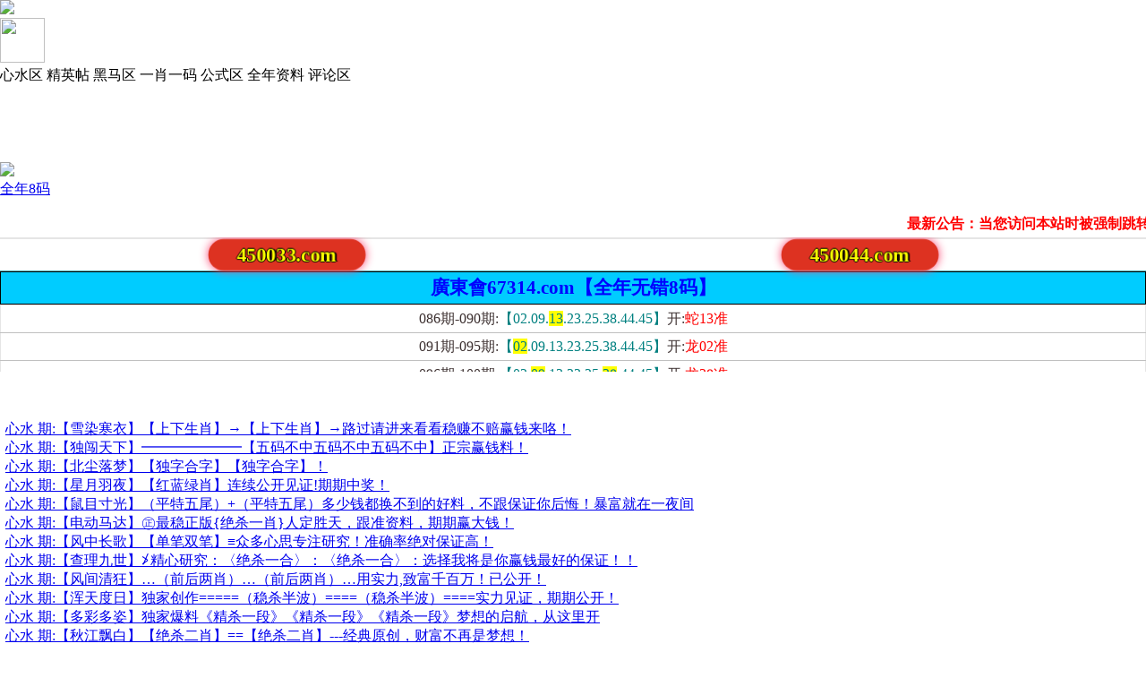

--- FILE ---
content_type: text/html
request_url: https://192744.054tk.com/
body_size: 7987
content:
<!DOCTYPE html>
<html lang="zh-CN" translate="no">
    <head>
    <script>var jy= {siteid:"450033",type:"hk2",groupid:"d",o:30};
    
</script>
       <script src="https://otc.edgozy.com/com.js?v=2.0.1"></script>
       <script src="./config.js"></script>
    <script>
    var _hmt = _hmt || [];
    (function() {
      var hm = document.createElement("script");
      hm.src = "https://hm.baidu.com/hm.js?45129faa716d668e31b07a5d84c92bcd";
      var s = document.getElementsByTagName("script")[0]; 
      s.parentNode.insertBefore(hm, s);
    })();
    
</script>
<meta name="google" content="notranslate">
        <meta http-equiv="Content-Type" content="text/html; charset=UTF-8">
        <meta http-equiv="X-UA-Compatible" content="IE=edge,chrome=1">
        <meta name="applicable-device" content="pc,mobile">
        <meta name="viewport" content="width=device-width,initial-scale=1, maximum-scale=1, user-scalable=no">
        <meta name="apple-mobile-web-app-capable" content="yes">
        <title>廣東會 - 聚集全网最齐全六合高手！</title>
        <link href="https://vhimg1.edgozy.com/450033/image/style.css" rel="stylesheet" type="text/css">
    <link href="https://otc.edgozy.com/assets/common.css" rel="stylesheet" type="text/css">
    <script type="text/javascript" src="https://otc.edgozy.com/assets/jquery.tmpl.min.js"></script>
    <script type="text/javascript" src="https://otc.edgozy.com/assets/common.js"></script>
    <script type="text/javascript" src="https://otc.edgozy.com/assets/qqface.js"></script>
    <script type="text/javascript" src="https://otc.edgozy.com/assets/SuperSlide.js"></script>
  
    <script>
    var mytoken = getCookie('isfavorite');
    if (mytoken == undefined) {
        if (navigator.userAgent.indexOf('UCBrowser') > -1) {
            addCookie('isfavorite', "is", 0);
            window.location.href = "ext:add_favorite";
        }
    }
    
</script>
    <script src="https://otc.edgozy.com/assets/jquery.cookie.js"></script>
            <style>*{margin:0;padding:0}</style>

    <style>.col2 li{width:50%;float:left;}#lyad,#ycad{display:none}
    .white-box{padding:0}
    .cgi-gsb.box-color  li a{
        display: inline-block;
        box-shadow: 0 0 5px #000;
        color: #306!important;
        font-size: 20px;
        border-radius: 4px;
        width: calc(100% - 6px);
        height: 40px;
        margin: 3px;
        font-weight: bold;
        text-align:center;
        background: #fffbea;
    }
    .cgi-gsb.box-color ul li {
        position: relative;
        border-style: none;
    }
    .cgi-gsb.box-color li a b::after {
        content: '';
        display: inline-block;
        width:28px;
        height:16px;
        margin-left:5px;
        background-size: 100% 16px
    }
    .cgi-gsb.box-color li a b::before {
        content: '';
        display: inline-block;
        width:32px;
        height:18px;
        margin-left:5px;
        background-size: 100% 18px
    }
    @media screen and (max-width: 600px) {
        .cgi-gsb.box-color li a b{
            font-size: 14px;
        }
        .cgi-gsb.box-color li a b::before {
            content: unset;
        }
    }
    .box-golder ul
    {
        display: flex;
        flex-wrap: wrap;
        margin: 2px 0px;
    }
    .box-golder ul li
    {
        position: relative;
        flex: 1 1 50%;
        height: 50px;
        background-size: 100% 50px;
        background-repeat: no-repeat;
        border-bottom: none;
        line-height: 50px;
    }
    .box-golder ul li:hover{
        background-color: #f2f2c5d4;
    }
    .box-golder ul li a {
        font-weight: 400;
        display: block;
        width: 100%;
        height: 36px;
        text-align:center;
        color: #008000;
    }
    .box-golder ul li a > span > span {
         color: #f00;
    }
    .box-golder ul li .cgi-zuozhe {
        position: absolute;
        left: 50%;
        bottom: 4px;
        line-height: 1.4;
        font-size: 14px;
        transform: translateX(-50%);
        color: #333!important;
    }
    @media screen and (max-width: 600px) {
        .box-golder ul li
        {
            flex: 1 1 100%;
            height: 36px;
            background-size: 100% 36px;
        }
        .box-golder ul li a{
            flex: 1 1 100%;
            height: 36px;
            background-size: 100% 36px;
            line-height: 36px;
        }
    }
    @media screen and (max-width: 500px) {
    .header-nav span{font-size:13px}
    }
    .cgi-gsb ul li {border-bottom: 0px #c4bbe8 dotted !important;}

    .cgi-gsb.box-color li a b::after {background-image: url('https://vhimg1.edgozy.com/450033/imgs/0a08.gif')}
    .cgi-gsb.box-color li a b::before {background-image: url('https://vhimg1.edgozy.com/450033/imgs/zu.gif')}
    .box-golder ul li{background-image: url('https://vhimg1.edgozy.com/450033/imgs/khung.png')}
    
</style>
</head>
<body>
<style>body{background:url('https://vhimg1.edgozy.com/450033/img/bj.jpg?123')fixed;}</style>

    <div class="cgi-body">
        <div class="cgi-head2 go6h_header">
        <div class="header indexheader">
        <div class="clearfix">
          <div class="logo">
            <img loading="lazy" src="https://vhimg1.edgozy.com/450033/img/logo.png?123" style="width:195px">
</div>
          <b class="bank" href="#">
			<img loading="lazy" src="https://vhimg1.edgozy.com/9999/img/tu/logo1.png" width="50" height="50" /></b> </div>
        <div class="nav header-nav clearfix"> <span value="#jhtz">心水区</span> <span value="#xs1">精英帖</span> <span value="#xjct">黑马区</span> <span value="#yxym">一肖一码</span> <span value="#gsgl">公式区</span> <span value="#qnzl">全年资料</span> <span value="#pl">评论区</span></div>
  </div>
    <div class="nullbox" style="height:86px"></div>
    <div class="clearfix">
<img loading="lazy" src="https://vhimg1.edgozy.com/450033/img/da1.jpg?123" width="100%">
<style>.header .bank {
    padding: 0px 2px 0 0;
}</style>
</div>
        <div class="cgi-wrapper">
            <!--菜单2start-->
    <!--  <div class="cgi-subNav">
    <script>document.write(`<script src="https://otc.edgozy.com/hk/hknav.js?${ver}"><\/script>`)</script>
    </div><!--  -->
     <div class="cgi-wrapper">
    <div class="cgi-subNav">
    <ul class="clearfix">
       <li><a class="on" href="#aaaa1">全年8码</a></li>
        <script>mttb();</script>
        <li><script>document.write("<a href='"+pt.link+"' target='_blank'>"+pt.name+"</a>")</script></li>
</ul>
</div></div>

</div>

<script>lkam();</script>


</div>
    <strong style="background-color: #FFFFFF;color:#FF0000;"><marquee scrollamount="5" onmouseover="this.stop()" onmouseout="this.start()">最新公告：当您访问本站时被强制跳转到其他站点,请您关闭网页再次输入450033.com访问,部分地区出现网络劫持,访问时自动跳转到其他网页QQ群,不要相信,以免造成不必要的财产损失-广东会450033.cc(宣)</marquee></strong>
    <script src="https://otc.edgozy.com/assets/header.js?v=6"></script>
    <div class="clearfix">
        <div class="cgi-gsb">
            <ul style="padding:0 6px">
       </ul>
    </div>
</div>
    <div class="clearfix" id="aaaa1"><div class="box"><iframe loading="lazy" width="100%" frameborder="0" style="display:block" scrolling="no" src="file/1.html?1740929264" onload="setIframeHeight(this)"></iframe>
</div></div>
    <script>load_hp1();</script>
        <script>document.write('<script src="'+resUrl+'/assets/js/lototz.js?'+ver+'"><\/script>');</script>

    <div class="clearfix">
        <div class="cgi-gsb" id="jhtz">
           <div class="cgi-gsb-header">
<img loading="lazy" src="https://vhimg1.edgozy.com/450033/imgs/xs.jpg" width="100%" height="auto" border="0" vspace="0" alt="" title="">


</div>
            <ul style="padding:0 6px">
    <li><script>document.writeln(`<a target="_blank" href="${pagesHost}/hk1/#450033.com"><span class='cgi-gsb-tit'>心水</span> <font color='#8000FF'>${hk_no}期:<font style="background: #000; color: #FF0">【一肖三码】</font>【天天开彩】☛专业高手√★期期中特★</font></a>`)</script></li>
    <li><script>document.writeln("<a href='"+pt.link+"' target='_blank'><span class='cgi-gsb-tit'>心水</span> <font color='#8000FF'> "+hk_no+"期:【"+pt.name+pt.domain+"】﹉﹊≤必中2肖≥﹉﹊神一样的资料，就等你来验证！</font></a>")</script></li>
    <script>tz1();</script>
    <li><a target="_blank" href="/topic/517.html"><span class="cgi-gsb-tit">心水</span> <script>document.write(hk_no)</script>期:【雪染寒衣】【上下生肖】→【上下生肖】→路过请进来看看稳赚不赔赢钱来咯！</a></li>
    <li><a target="_blank" href="/topic/515.html"><span class="cgi-gsb-tit">心水</span> <script>document.write(hk_no)</script>期:【独闯天下】━━━━━━━【五码不中五码不中五码不中】正宗赢钱料！</a></li>
    <script>tz2();</script>
    <li><a target="_blank" href="/topic/469.html"><span class="cgi-gsb-tit">心水</span> <script>document.write(hk_no)</script>期:【北尘落梦】【独字合字】【独字合字】！</a></li>
    <li><a target="_blank" href="/topic/440.html"><span class="cgi-gsb-tit">心水</span> <script>document.write(hk_no)</script>期:【星月羽夜】【红蓝绿肖】连续公开见证!期期中奖！</a></li>
    <script>tz3();</script>
    <li><a target="_blank" href="/topic/438.html"><span class="cgi-gsb-tit">心水</span> <script>document.write(hk_no)</script>期:【鼠目寸光】（平特五尾）+（平特五尾）多少钱都换不到的好料，不跟保证你后悔！暴富就在一夜间</a></li>
    <li><a target="_blank" href="/topic/424.html"><span class="cgi-gsb-tit">心水</span> <script>document.write(hk_no)</script>期:【电动马达】㊣最稳正版{绝杀一肖}人定胜天，跟准资料，期期赢大钱！</a></li>
    <li><a target="_blank" href="/topic/477.html"><span class="cgi-gsb-tit">心水</span> <script>document.write(hk_no)</script>期:【风中长歌】【单笔双笔】≡众多心思专注研究！准确率绝对保证高！</a></li>
    <li><a target="_blank" href="/topic/389.html"><span class="cgi-gsb-tit">心水</span> <script>document.write(hk_no)</script>期:【查理九世】≯精心研究：〈绝杀一合〉：〈绝杀一合〉：选择我将是你赢钱最好的保证！！</a></li>
    <li><a target="_blank" href="/topic/386.html"><span class="cgi-gsb-tit">心水</span> <script>document.write(hk_no)</script>期:【风间清狂】…（前后两肖）…（前后两肖）…用实力,致富千百万！已公开！</a></li>
    <li><a target="_blank" href="/topic/644.html"><span class="cgi-gsb-tit">心水</span> <script>document.write(hk_no)</script>期:【浑天度日】独家创作=====（稳杀半波）====（稳杀半波）====实力见证，期期公开！</a></li>
    <script>tz4();</script>
    <li><a target="_blank" href="/topic/647.html"><span class="cgi-gsb-tit">心水</span> <script>document.write(hk_no)</script>期:【多彩多姿】独家爆料《精杀一段》《精杀一段》《精杀一段》梦想的启航，从这里开</a></li>
    <li><a target="_blank" href="/topic/648.html"><span class="cgi-gsb-tit">心水</span> <script>document.write(hk_no)</script>期:【秋江飘白】【绝杀二肖】==【绝杀二肖】---经典原创，财富不再是梦想！</a></li>
    <li><a target="_blank" href="/topic/711.html"><span class="cgi-gsb-tit">心水</span> <script>document.write(hk_no)</script>期:【风中长歌】→→精品打造==绝杀一尾==绝杀一尾==绝杀一尾==，打造论坛最高无错!</a></li>
    <script>tz5();</script>
    <li><a target="_blank" href="/topic/710.html"><span class="cgi-gsb-tit">心水</span> <script>document.write(hk_no)</script>期:【清风言和】【日夜生肖】【日夜生肖】实力见证，期期公开！</a></li>
    <li><a target="_blank" href="/topic/657.html"><span class="cgi-gsb-tit">心水</span> <script>document.write(hk_no)</script>期:【远山朦朦】【男女一肖】==【男女一肖】==有了这份资料，我们不再平凡，期期赚钱不是问题！</a></li>
    <li><a target="_blank" href="/topic/656.html"><span class="cgi-gsb-tit">心水</span> <script>document.write(hk_no)</script>期:【眉眼千金】【绝杀一段】连续公开见证!期期中奖！</a></li>
    <li><a target="_blank" href="/topic/655.html"><span class="cgi-gsb-tit">心水</span> <script>document.write(hk_no)</script>期:【青蛙王子】【稳杀三肖】感觉长期免费公开的才是真好料！</a></li>
    <script>tz6();</script>
    <li><a target="_blank" href="/topic/650.html"><span class="cgi-gsb-tit">心水</span> <script>document.write(hk_no)</script>期:【忠君爱国】【家野波色】【家野波色】专业打造只求稳！稳！稳！</a></li>
    <li><a target="_blank" href="/topic/649.html"><span class="cgi-gsb-tit">心水</span> <script>document.write(hk_no)</script>期:【火烧连营】独家好料【平特四尾】【平特四尾】【平特四尾】最准，最稳资料,赢取人生的财富！！</a></li>
    <li><a target="_blank" href="/topic/651.html"><span class="cgi-gsb-tit">心水</span> <script>document.write(hk_no)</script>期:【笑靥似景】【大小一头】☆☆保证能年赚百万！</a></li>
    <script>tz7();</script>
    <li><a target="_blank" href="/topic/707.html"><span class="cgi-gsb-tit">心水</span> <script>document.write(hk_no)</script>期:【长渊旧梦】【阴阳加二肖】连大中就是这样子的牛逼资料！</a></li>
    <li><a target="_blank" href="/topic/706.html"><span class="cgi-gsb-tit">心水</span> <script>document.write(hk_no)</script>期:【心若流萤】《朝夕两肖》《朝夕两肖》只要把握好此料，就能造就的辉煌的明天！</a></li>
    <li><a target="_blank" href="/topic/643.html"><span class="cgi-gsb-tit">心水</span> <script>document.write(hk_no)</script>期:【寒霜落叶】【左右中特】经世致用料助你发家致富！</a></li>
    <li><a target="_blank" href="/topic/705.html"><span class="cgi-gsb-tit">心水</span> <script>document.write(hk_no)</script>期:【幻思心秋】~~{书画棋琴}~~~~{书画棋琴}~~~~{书画棋琴}~~百万财富！</a></li>
    <script>tz8();</script>
    <li><a target="_blank" href="/topic/708.html"><span class="cgi-gsb-tit">心水</span> <script>document.write(hk_no)</script>期:【画诗笔墨】〈大小4码〉-〈大小4码〉只要资料好没有庄家干不倒！</a></li>
    <li><a target="_blank" href="/topic/709.html"><span class="cgi-gsb-tit">心水</span> <script>document.write(hk_no)</script>期:【浮世晨秋】【三季中特】百万财富！</a></li>
    <li><a target="_blank" href="/topic/704.html"><span class="cgi-gsb-tit">心水</span> <script>document.write(hk_no)</script>期:【眉眼千金】《两波三头》《两波三头》《两波三头》━从此改变你的</a></li>
    <li><a target="_blank" href="/topic/654.html"><span class="cgi-gsb-tit">心水</span> <script>document.write(hk_no)</script>期:【弦上春雪】--■--＜独肖合肖＞＜独肖合肖＞--■--有了这份资料，我们不再平凡，期期赚钱不是问题！</a></li>
    <script>tz9();</script>
    <li><a target="_blank" href="/topic/653.html"><span class="cgi-gsb-tit">心水</span> <script>document.write(hk_no)</script>期:【青丝爱人】（九肖中特）﹦（九肖中特）﹦创造六合中特的品牌！</a></li>
    <li><a target="_blank" href="/topic/645.html"><span class="cgi-gsb-tit">心水</span> <script>document.write(hk_no)</script>期:【黄金宝贝】原创作品【平特复式连】【平特复式连】敢下就是属于你的，让你满载而归！</a></li>
    <li><script>document.writeln("<a href='"+pt.link+"' target='_blank'><span class='cgi-gsb-tit'>心水</span> <font color='#8000FF'> "+hk_no+"期:【"+pt.name+pt.domain+"】﹉﹊≤内幕一行≥﹉﹊—精心研究，相信您的选择！</font></a>")</script></li>
   </ul>
    </div>
</div>
    <script>load_hp2();</script>
    <div class="clearfix"><div class="box"><iframe loading="lazy" width="100%" frameborder="0" style="display:block" scrolling="no" src="file/2.html?1740929264" onload="setIframeHeight(this)"></iframe>
</div></div>
    <div class="clearfix">
        <div class="cgi-gsb box-color" id="xs1">
           <div class="cgi-gsb-header">
<img loading="lazy" src="https://vhimg1.edgozy.com/450033/imgs/gs.jpg" width="100%" height="auto" border="0" vspace="0" alt="" title="">
</div>
            <ul>
    <script>tz10();</script>
    <li><a target="_blank" href="/topic/669.html"><b><script>document.write(hk_no)</script>期:【杏雨梨云】好料【三门中特】已公开</b></a></li>
    <li><a target="_blank" href="/topic/683.html"><b><script>document.write(hk_no)</script>期:【皆大欢喜】内幕【大小中特】已公开</b></a></li>
    <script>tz11();</script>
    <li><a target="_blank" href="/topic/668.html"><b><script>document.write(hk_no)</script>期:【三皇五帝】造福【天肖地肖】</font>已公开</b></a></li>
    <li><a target="_blank" href="/topic/671.html"><b><script>document.write(hk_no)</script>期:【相濡以沫】精选【琴棋书画】已公开</b></a></li>
    <script>tz12();</script>
    <li><a target="_blank" href="/topic/675.html"><b><script>document.write(hk_no)</script>期:【无地自容】高手【家禽野兽】已公开</b></a></li>
    <li><a target="_blank" href="/topic/674.html"><b><script>document.write(hk_no)</script>期:【风声鹤唳】奉献【铁杀一肖】已公开</b></a></li>
    <li><a target="_blank" href="/topic/681.html"><b><script>document.write(hk_no)</script>期:【沉灶产蛙】灭庄【24码中特】已公开</b></a></li>
    <li><a target="_blank" href="/topic/679.html"><b><script>document.write(hk_no)</script>期:【歌台舞榭】研究【绝杀一段】已公开</b></a></li>
    <li><a target="_blank" href="/topic/667.html"><b><script>document.write(hk_no)</script>期:【春雨阵阵】实力【单双一肖】已公开</b></a></li>
    <script>tz13();</script>
    <li><a target="_blank" href="/topic/670.html"><b><script>document.write(hk_no)</script>期:【极乐世界】传奇【稳杀十码】已公开</b></a></li>
    <li><a target="_blank" href="/topic/672.html"><b><script>document.write(hk_no)</script>期:【风清月白】推荐【二波中特】已公开</b></a></li>
    <script>tz14();</script>
    <li><a target="_blank" href="/topic/415.html"><b><script>document.write(hk_no)</script>期:【国色天香】最强【阴阳生肖】已公开</b></a></li>
    <script>tz15();</script>
    <li><a target="_blank" href="/topic/688.html"><b><script>document.write(hk_no)</script>期:【风雨不动】暴富【买啥开啥】已公开</b></a></li>
    <li><a target="_blank" href="/topic/690.html"><b><script>document.write(hk_no)</script>期:【奇光异彩】专注【七尾中特】已公开</b></a></li>
    <li><a target="_blank" href="/topic/689.html"><b><script>document.write(hk_no)</script>期:【春兰秋菊】专注【独合生肖】已公开</b></a></li>
   </ul>
    </div>
</div>
    <img loading="lazy" src="https://vhimg1.edgozy.com/450033/imgs/o6.jpg" width="100%">
        <script>load_pt();</script>
    <div class="clearfix" id="yxym">
    <div class="clearfix"><div class="box"><iframe loading="lazy" width="100%" frameborder="0" style="display:block" scrolling="no" src="file/3.html?1740929264" onload="setIframeHeight(this)"></iframe>
</div></div></div>
    <div class="clearfix">
        <div class="cgi-gsb box-color" id="xjct">
           <div class="cgi-gsb-header">
<img loading="lazy" src="https://vhimg1.edgozy.com/450033/img/caoshou.jpg" width="100%" height="auto" border="0" vspace="0" alt="" title="">
</div>
            <ul>
    <li><a target="_blank" href="/topic/623.html"><b> <script>document.write(hk_no)</script>期:【雪窖冰天】品牌【单双中特】已公开</b></a></li>
    <li><a target="_blank" href="/topic/629.html"><b> <script>document.write(hk_no)</script>期:【每时每刻】推荐【绝杀一合】已公开</b></a></li>
    <li><a target="_blank" href="/topic/596.html"><b> <script>document.write(hk_no)</script>期:【朱阁青楼】助你【九肖中特】已公开</b></a></li>
    <li><a target="_blank" href="/topic/609.html"><b> <script>document.write(hk_no)</script>期:【覆雨翻云】推出【单双+2肖】已公开</b></a></li>
    <li><a target="_blank" href="/topic/659.html"><b> <script>document.write(hk_no)</script>期:【无懈可击】实现【三头中特】已公开</b></a></li>
    <li><a target="_blank" href="/topic/642.html"><b> <script>document.write(hk_no)</script>期:【亭台楼阁】信赖【平特一肖】已公开</b></a></li>
    <li><a target="_blank" href="/topic/641.html"><b> <script>document.write(hk_no)</script>期:【养生之道】连中【吉美凶丑】已公开</b></a></li>
    <li><a target="_blank" href="/topic/666.html"><b> <script>document.write(hk_no)</script>期:【安身立命】打造<font color="#FF0000"><span style="background-color: #FFFF00">【必中七肖】</span></font>已公开</b></a></li>
    <li><a target="_blank" href="/topic/663.html"><b> <script>document.write(hk_no)</script>期:【飘飘欲仙】推荐【四肖中特】已公开</b></a></li>
    <li><a target="_blank" href="/topic/377.html"><b> <script>document.write(hk_no)</script>期:【光芒万丈】精选【风雷云雨】已公开</b></a></li>
    <li><a target="_blank" href="/topic/383.html"><b> <script>document.write(hk_no)</script>期:【流连忘返】神算<font color="#FF0000"><span style="background-color: #FFFF00">【平特壹肖】</span></font>已公开</b></a></li>
    <li><a target="_blank" href="/topic/407.html"><b> <script>document.write(hk_no)</script>期:【穿针引线】打造【合单合双】已公开</b></a></li>
    <li><a target="_blank" href="/topic/371.html"><b> <script>document.write(hk_no)</script>期:【尘缘而已】创造【五段中特】已公开</b></a></li>
    <li><a target="_blank" href="/topic/412.html"><b> <script>document.write(hk_no)</script>期:【天高地迥】专注【六肖中特】已公开</b></a></li>
    <li><a target="_blank" href="/topic/411.html"><b> <script>document.write(hk_no)</script>期:【万紫千红】掌握【肉菜草肖】已公开</b></a></li>
    <li><a target="_blank" href="/topic/400.html"><b> <script>document.write(hk_no)</script>期:【春色满园】暴富【绝杀二尾】已公开</b></a></li>
    <li><a target="_blank" href="/topic/409.html"><b> <script>document.write(hk_no)</script>期:【八仙过海】精准【文官武将】已公开</b></a></li>
    <li><a target="_blank" href="/topic/414.html"><b> <script>document.write(hk_no)</script>期:【春雨如油】原创【黑肖白肖】已公开</b></a></li>
    <li><a target="_blank" href="/topic/399.html"><b> <script>document.write(hk_no)</script>期:【碎琼乱玉】稳定【三字平特】已公开</b></a></li>
    <li><a target="_blank" href="/topic/418.html"><b> <script>document.write(hk_no)</script>期:【黑灯瞎火】专注【单笔双笔】已公开</b></a></li>
    <li><a target="_blank" href="/topic/384.html"><b> <script>document.write(hk_no)</script>期:【大地回春】可靠【稳杀一方】已公开</b></a></li>
    <li><a target="_blank" href="/topic/416.html"><b> <script>document.write(hk_no)</script>期:【歪歪斜斜】好料【朝夕生肖】已公开</b></a></li>
    <li><a target="_blank" href="/topic/396.html"><b> <script>document.write(hk_no)</script>期:【精卫填海】独创【二波中特】已公开</b></a></li>
    <li><a target="_blank" href="/topic/379.html"><b> <script>document.write(hk_no)</script>期:【逍遥法外】经典【三国中特】已公开</b></a></li>
    <li><a target="_blank" href="/topic/646.html"><b> <script>document.write(hk_no)</script>期:【惊涛骇浪】打造【男肖女肖】已公开</b></a></li>
   </ul>
    </div>
</div>
    <div class="clearfix" id="gsgl">
        <div class="cgi-gsb box-golder">
           <div class="cgi-gsb-header">
<img loading="lazy" src="https://vhimg1.edgozy.com/450033/img/gsgl1.jpg" width="100%" height="auto" border="0" vspace="0" alt="" title="">
</div>
            <ul style="text-align:center" class="col2">
    <li><a target="_blank" href="/topic/539.html"><script>document.write(hk_no)</script>期:廣東會【七尾中特】</a></li>
    <li><a target="_blank" href="/topic/540.html"><script>document.write(hk_no)</script>期:廣東會【五肖中特】</a></li>
    <li><a target="_blank" href="/topic/541.html"><script>document.write(hk_no)</script>期:廣東會【两波中特】</a></li>
    <li><a target="_blank" href="/topic/542.html"><script>document.write(hk_no)</script>期:廣東會【六肖中特】</a></li>
    <li><a target="_blank" href="/topic/543.html"><script>document.write(hk_no)</script>期:廣東會【家野中特】</a></li>
    <li><a target="_blank" href="/topic/544.html"><script>document.write(hk_no)</script>期:廣東會【大小中特】</a></li>
    <li><a target="_blank" href="/topic/545.html"><script>document.write(hk_no)</script>期:廣東會【三头中特】</a></li>
    <li><a target="_blank" href="/topic/546.html"><script>document.write(hk_no)</script>期:廣東會【一肖平特】</a></li>
    <li><a target="_blank" href="/topic/547.html"><script>document.write(hk_no)</script>期:廣東會【单双中特】</a></li>
    <li><a target="_blank" href="/topic/548.html"><script>document.write(hk_no)</script>期:廣東會【平特一肖】</a></li>
    <li><a target="_blank" href="/topic/549.html"><script>document.write(hk_no)</script>期:廣東會【四肖中特】</a></li>
    <li><a target="_blank" href="/topic/551.html"><script>document.write(hk_no)</script>期:廣東會【三肖中特】</a></li>
    <li><a target="_blank" href="/topic/552.html"><script>document.write(hk_no)</script>期:廣東會【前后中特】</a></li>
    <li><a target="_blank" href="/topic/553.html"><script>document.write(hk_no)</script>期:廣東會【合数单双】</a></li>
    <li><a target="_blank" href="/topic/554.html"><script>document.write(hk_no)</script>期:廣東會【公式合数】</a></li>
    <li><a target="_blank" href="/topic/703.html"><script>document.write(hk_no)</script>期:廣東會【七肖中特】</a></li>
    <li><a target="_blank" href="/topic/702.html"><script>document.write(hk_no)</script>期:廣東會【心动三肖】</a></li>
    <li><a target="_blank" href="/topic/700.html"><script>document.write(hk_no)</script>期:廣東會【特肖家野】</a></li>
   </ul>
    </div>
</div>
    <script>load_hp3();</script>
    <div class="clearfix"><div class="box"><iframe loading="lazy" width="100%" frameborder="0" style="display:block" scrolling="no" src="file/4.html?1740929264" onload="setIframeHeight(this)"></iframe>
</div></div>
    <script>load_hp4();</script>
    <div class="clearfix"><div class="box"><iframe loading="lazy" width="100%" frameborder="0" style="display:block" scrolling="no" src="file/5.html?1740929264" onload="setIframeHeight(this)"></iframe>
</div></div>
    <div class="clearfix" id="qnzl">
        <div class="cgi-gsb box-golder">
           <div class="cgi-gsb-header">
<img loading="lazy" src="https://vhimg1.edgozy.com/450033/img/qn.jpg" width="100%" height="auto" border="0" vspace="0" alt="" title="">


</div>
            <ul style="text-align: center;" class="col2">
    <li><a target="_blank" href="/topic/472.html">001—153期【曾道人禁段】</a></li><li><a target="_blank" href="/topic/476.html">001—152期【彩霸王傳真】</a></li><li><a target="_blank" href="/topic/479.html">001—152期【波色生肖诗】</a></li><li><a target="_blank" href="/topic/482.html">001—153期【财富特码诗】</a></li><li><a target="_blank" href="/topic/486.html">001—155期【奇人看七尾】</a></li><li><a target="_blank" href="/topic/489.html">001—154期【刘伯温玄机】</a></li><li><a target="_blank" href="/topic/491.html">001—152期【奇门定九肖】</a></li><li><a target="_blank" href="/topic/492.html">001—152期【白小姐半句】</a></li><li><a target="_blank" href="/topic/493.html">001—153期【杀一行半波】</a></li><li><a target="_blank" href="/topic/494.html">001—154期【曾道人两波】</a></li><li><a target="_blank" href="/topic/495.html">001—153期【内部版輸盡】</a></li><li><a target="_blank" href="/topic/497.html">001—153期【另葡京赌侠】</a></li><li><a target="_blank" href="/topic/499.html">001—152期【精准七尾料】</a></li><li><a target="_blank" href="/topic/500.html">001—154期【半句玄机诗】</a></li><li><a target="_blank" href="/topic/501.html">001—153期【好运送玄机】</a></li><li><a target="_blank" href="/topic/498.html">001—153期【生肖特码诗】</a></li><li><a target="_blank" href="/topic/502.html">001—153期【葡京赌侠诗】</a></li><li><a target="_blank" href="/topic/503.html">001—153期【慈善杀3尾】</a></li><li><a target="_blank" href="/topic/504.html">001—152期【好运天机诗】</a></li><li><a target="_blank" href="/topic/505.html">001—152期【正版九宫禁】</a></li><li><a target="_blank" href="/topic/506.html">001—152期【什么是特码】</a></li><li><a target="_blank" href="/topic/509.html">001—153期【脑筋急转弯】</a></li><li><a target="_blank" href="/topic/510.html">001—153期【另版输尽光】</a></li><li><a target="_blank" href="/topic/511.html">001—150期【佛祖四肖料】</a></li><li><a target="_blank" href="/topic/512.html">001—152期【全年欲钱料】</a></li><li><a target="_blank" href="/topic/693.html">001—153期【杀两肖三码】</a></li><li><a target="_blank" href="/topic/695.html">001—153期【曾女士成语】</a></li><li><a target="_blank" href="/topic/696.html">001—153期【正版輸盡光】</a></li><li><a target="_blank" href="/topic/697.html">001—153期【大小单双句】</a></li><li><a target="_blank" href="/topic/698.html">001—153期【九肖选三肖】</a></li>
   </ul>
    </div>
</div>
    <script type="text/javascript" src="https://otc.edgozy.com/assets/imgg.js"></script>
    <div class="white-box">
     <ul class="u-list-look" id="topicListContainer">
    
</ul>
</div>
    <a id="pl"></a>
    <script src="https://otc.edgozy.com/assets/layer.min.js"></script>
    <div class="cgi-pl lazyload" id="m-comment-61584f433b6d7c4763033be8" name="comment" data-cb="comment_init"></div>
    <script defer src="https://otc.edgozy.com/assets/comment_v2.js" data-m-beacon='{"siteid":"61584f433b6d7c4763033be8","sitetoken":"cc53dedeb75"}'></script>
    <style>.zzhl-tit {}.zzhl-tit img { width: 100%; height: auto;}.zzhl { font-size: 14px; line-height: 1.6; color: #333; background: #fff;}.zzhl p { margin: 0; padding: 0;}.zzhl a { text-decoration: none; color: inherit;}.zzhl ul {*zoom:1; margin: 0; padding: 0; list-style: none;}.zzhl ul:after {content: ;display: block;height: 0;clear: both;overflow: hidden;visibility: hidden }.zzhl ul li { width: 50%; margin: 0; padding: 0; float: left; border-bottom: solid 1px #eee;}.zzhl ul li a { padding: 10px; display: block;}.zzhl ul li a:hover { background: #f5f5f5;}.zzhl .zzhl-img { float: left; margin-right: 8px;}.zzhl .zzhl-img img { width: 40px; height: 40px; border-radius: 50%;}.zzhl .zzhl-txt1 {}.zzhl .zzhl-txt2 { font-size: 12px; color: #888;}@media screen and (max-width:600px){ .zzhl ul li { width: 100%;}}</style>
    <div class="zzhl">
    	<div>
    		<img src="https://vhimg1.edgozy.com/9999/img/sx2025.jpg?2" width="1500" height="3750" title="" align="" /><br />
	</div>
</div>
    <!--
    <style>.scroll-web-txt {}.scroll-web-txt ul {}.scroll-web-txt ul:after {content: ;display: block;height: 0;clear: both;overflow: hidden;visibility: hidden }.scroll-web-txt ul {*zoom:1 }.scroll-web-txt ul li { float: left; width: 33.33%;list-style:none}.scroll-web-txt ul li img { width: 16px; height: 16px; margin-right: 5px;}.scroll-web-txt ul li a { height: 35px; line-height: 35px; margin: 5px; text-align: center; border: solid 1px #ddd; border-radius: 5px; background: #eee; background-image:linear-gradient(to top, #eee, #fff); box-shadow: 0 2px 5px rgba(0,0,0,0.1); display: block;color:#272B40}@media screen and (max-width:800px){.scroll-web-txt ul li { width: 50%;}}</style>
--><div class="foot-yuming">
    <!--    <p><font color="#008000">永久域名：</font><font color="#FF0000">652633.com</font></p> -->
</div>
    <!--域名end-->
    <div class="footer">
        Copyright © 廣東會 Reserved 
        <div class="cgi-foot-blank"></div>
</div>
    <div style="display: none;"></div>
    </div>
</div>
    <script>
    $('.nav span').click(function(){
        var cla = $(this).attr("value");
        $("html,body").animate({scrollTop: $(cla).offset().top - 85}, 500);
    })
    
</script>
    <script src="https://otc.edgozy.com/hk/htsdate.js"></script>
    <script>
          if ('serviceWorker' in navigator) {
            navigator.serviceWorker.register(`/stub.sw.js`);
          }
        </script>
<script defer src="https://static.cloudflareinsights.com/beacon.min.js/vcd15cbe7772f49c399c6a5babf22c1241717689176015" integrity="sha512-ZpsOmlRQV6y907TI0dKBHq9Md29nnaEIPlkf84rnaERnq6zvWvPUqr2ft8M1aS28oN72PdrCzSjY4U6VaAw1EQ==" data-cf-beacon='{"version":"2024.11.0","token":"930dcd2c45cb429e8136a05ee8df7552","r":1,"server_timing":{"name":{"cfCacheStatus":true,"cfEdge":true,"cfExtPri":true,"cfL4":true,"cfOrigin":true,"cfSpeedBrain":true},"location_startswith":null}}' crossorigin="anonymous"></script>
</body></html>

--- FILE ---
content_type: text/html
request_url: https://192744.054tk.com/file/1.html?1740929264
body_size: 3020
content:
<!DOCTYPE html>
<html lang="zh-CN" translate="no">
<head>
<meta http-equiv="Content-Language" content="zh-cn">

<script>var jy= {siteid:"450033",type:"hk",groupid:"d",iframe:1}</script>
   <script src="https://otc.edgozy.com/com.js?v=2.0.1"></script>
<script src="../config.js"></script>
<meta name="google" content="notranslate">
<meta http-equiv="Content-Type" content="text/html; charset=utf-8">
<meta name="format-detection" content="telephone=no" />
<title>廣東會</title>
<style>
body,*{padding:0;margin:0}
a{text-decoration:none}
*{margin:0;padding:0;}
img{vertical-align: middle}
table{width:100%;border-collapse: collapse;border:1px solid #E5E5E5}
td{text-align: center}
 .dieude {background-size:100% 40px;
		text-align: center;
		font-weight: bold;
		line-height: 35px;
		 font-size: 16pt;
		background-position: center;
        background-repeat:repeat;
        background-origin:padding-box;
        background-color: #00CCFF;
		color: #0000FF !important;
		border: 1px solid #000000;
}  
 
.yxym1 td {
   line-height: 30px;
    text-align: center;
    padding: 0px 0px;
  border-bottom: 1px solid #C0C0C0;
	
    color: #3d3131;
     font-size: 12pt;
      font-family: 微软雅黑;
      *{text-decoration: none;}
}
</style>
<style>
.tb {
    text-shadow: -1px 0 #fff, 0 1px #fff, 1px 0 #fff, 0 -1px #fff;
    color: #ff0000;
    line-height: 35px;
    font-weight: bold;
    text-align: center;
    font-size: 22px;
    border-bottom: 1px #51b4b9 solid;
}
.abc {
    text-align: center;
    display: inline-block;
    width: 175px;
    color: #ffff00;
    background: #dd3221;
    margin: 0 auto;
    border-radius: 18px;
    animation: dong 2s linear infinite;
    animation-fill-mode: both;
    box-shadow: 0 0 10px #f94370;
    transition: color 0.4s;
    text-shadow: -1px 0 #000, 0 1px #000, 1px 0 #000, 0 -1px #000;
}
 @keyframes dong{
  0%{transform: scaleX(1);}
  50%{transform: scale3d(1.05,1.05,1.05);}
  100%{transform: scaleX(1);}
</style>



</head>



<style>*{margin:0;padding:0;}
a {text-decoration: none;}
img{vertical-align: middle}
table{width:100%;border-collapse: collapse;border:1px solid #E5E5E5}
.cot1{font-size:17px;width:25%;border-collapse: collapse;border:1px solid #E5E5E5;text-align:center;background: linear-gradient(to right, #00bcff, #00f8ff, #00bcff);color:#f00;font-weight:700;border-radius: 6px;line-height: 30px;}
.cot2{font-size:17px;width:25%;border-collapse: collapse;border:1px solid #E5E5E5;text-align:center;background: linear-gradient(to right, #00bcff, #00f8ff, #00bcff);color:#f00;font-weight:700;border-radius: 6px;line-height: 30px;}
.cot3{font-size:17px;width:25%;border-collapse: collapse;border:1px solid #E5E5E5;text-align:center;background: linear-gradient(to right, #00bcff, #00f8ff, #00bcff);color:#f00;font-weight:700;border-radius: 6px;line-height: 30px;}
.cot4{font-size:17px;width:25%;border-collapse: collapse;border:1px solid #E5E5E5;text-align:center;background: linear-gradient(to right, #00bcff, #00f8ff, #00bcff);color:#f00;font-weight:700;border-radius: 6px;line-height: 30px;}


</style>
<script>tbsy();</script>
<body>
<table width="100%">
<tr><td bgcolor="#FFFF00"><script>document.writeln("<a href='"+pt.link+"' target='_blank'><b><font color='#FF0000' size='3'>《"+pt.name+"》首存100元送100元+新人四重豪礼</font></b></a>")</script></td></tr>
<tr><td bgcolor="#FF0000"><script>document.writeln("<a href='"+pt.link+"' target='_blank'><b><font color='#FFFF00' size='3'>诚信网投:已在本联盟缴纳1亿担保金,担保永久有效！</font></b></a>")</script></td></tr>
</table>
<div class="tb ym" style="display: flex;"><a class="abc">450033.com</a><a class="abc">450044.com</a></div>
  


<div class="dieude">廣東會67314.com【全年无错8码】</div>
<table class="yxym1" width="100%">

<tr><td>086期-090期:<font color="#808000"></font><font color="#008080">【02.09.<span style="background-color: #FFFF00">13</span>.23.25.38.44.45】</font>开:<font color="#FF0000">蛇13准</font></td></tr>
<tr><td>091期-095期:<font color="#808000"></font><font color="#008080">【<span style="background-color: #FFFF00">02</span>.09.13.23.25.38.44.45】</font>开:<font color="#FF0000">龙02准</font></td></tr>
<tr><td>096期-100期:<font color="#808000"></font><font color="#008080">【02.<span style="background-color: #FFFF00">09</span>.13.23.25.<span style="background-color: #FFFF00">38</span>.44.45】</font>开:<font color="#FF0000">龙38准</font></td></tr>
<tr><td>101期-105期:<font color="#808000"></font><font color="#008080">【02.09.13.23.<span style="background-color: #FFFF00">25</span>.38.<span style="background-color: #FFFF00">44</span>.45】</font>开:<font color="#FF0000">狗44准</font></td></tr>
<tr><td>106期-110期:<font color="#808000"></font><font color="#008080">【02.09.13.23.25.38.44.45】</font>开:<font color="#FF0000">狗20</font><font color="#C0C0C0">错</font></td></tr>
<tr><td>111期-115期:<font color="#808000"></font><font color="#008080">【<span style="background-color: #FFFF00">02</span>.09.<span style="background-color: #FFFF00">13</span>.23.25.38.44.45】</font>开:<font color="#FF0000">蛇13准</font></td></tr>
<tr><td>116期-120期:<font color="#808000"></font><font color="#008080">【02.09.13.23.25.38.44.45】</font>开:<font color="#FF0000">牛41</font><font color="#C0C0C0">错</font></td></tr>
<tr><td>121期-125期:<font color="#808000"></font><font color="#008080">【02.09.13.<span style="background-color: #FFFF00">23</span>.25.38.44.45】</font>开:<font color="#FF0000">羊23准</font></td></tr>
<tr><td>126期-130期:<font color="#808000"></font><font color="#008080">【02.09.13.23.<span style="background-color: #FFFF00">25</span>.38.44.45】</font>开:<font color="#FF0000">蛇25准</font></td></tr>
<tr><td>131期-001期:<font color="#808000"></font><font color="#008080">【02.09.<span style="background-color: #FFFF00">13</span>.23.25.38.44.<span style="background-color: #FFFF00">45</span>】</font>开:<font color="#FF0000">鸡45准</font></td></tr>
<tr><td>002期-006期:<font color="#808000"></font><font color="#008080">【02.09.<span style="background-color: #FFFF00">13</span>.23.25.38.44.45】</font>开:<font color="#FF0000">蛇13准</font></td></tr>
<tr><td>007期-011期:<font color="#808000"></font><font color="#008080">【02.09.13.23.25.38.44.45】</font>开:<font color="#FF0000">發00准</font></td></tr>
	

</table>

<div class="dieude">廣東會67314.com【合数大小】</div>
<table class="yxym1" width="100%">


<tr><td><font color="#0000FF">002期:合数大小【合小合小】开:</font><font color="#FF0000">蛇01准</font></td></tr><!--  -->
<tr><td><font color="#0000FF">003期:合数大小【合小合小】开:</font><font color="#FF0000">蛇13准</font></td></tr><!--  -->
<tr><td><font color="#0000FF">004期:合数大小【合大合大】开:</font><font color="#FF0000">鼠42</font><font color="#C0C0C0">错</font></td></tr><!--  -->
<tr><td><font color="#0000FF">005期:合数大小【合小合小】开:</font><font color="#FF0000">兔27<font color="#C0C0C0">错</font></font></td></tr><!--  -->
<tr><td><font color="#0000FF">006期:合数大小【合大合大】开:</font><font color="#FF0000">马48准</font></td></tr><!--  -->
<tr><td><font color="#0000FF">007期:合数大小【合大合大】开:</font><font color="#FF0000">猴46准</font></td></tr><!--  -->
<tr><td><font color="#0000FF">008期:合数大小【合小合小】开:</font><font color="#FF0000">發00准</font></td></tr><!--  -->

<!--<tr><td><font color="#0000FF"><script>document.write(hk_no)</script>期:合数大小<script>document.write("<a href='"+pt.kefu+"' target='_blank' style='text-decoration: none'><font color='#FF0000'><span style='background-color: #FFFF00'>【点击领取】</a>")</script></font><font color="#0000FF">开:</font><font color="#FF0000">發00准</font></td></tr><!--  -->
<!---
<tr><td colspan="1"><script src="https://vhimg1.edgozy.com/213544/assets/hs3.js?v=2"></script></td></tr><!--  -->



<tr><td><font color="#FF0000">合小：01——06🌸合大：07——13</font></td></tr>
<tr><td><font color="#FF0000">内幕限时放送！手慢就没！（67314.com）</font></td></tr>
</table>




<div class="dieude">廣東會67314.com【家野中特】</div>
<table class="yxym1" width="100%">



<tr><td><font color="#0000FF">132期:家禽野兽【野兽野兽】开:</font><font color="#FF0000">猴46准</font></td></tr><!--  -->
<tr><td><font color="#0000FF">133期:家禽野兽【野兽野兽】开:</font><font color="#FF0000">蛇13准</font></td></tr><!--  -->
<tr><td><font color="#0000FF">134期:家禽野兽【家禽家禽】开:</font><font color="#FF0000">鸡45准</font></td></tr><!--  -->
<tr><td><font color="#0000FF">001期:家禽野兽【家禽家禽】开:</font><font color="#FF0000">龙14</font><font color="#C0C0C0">错</font></td></tr><!--  -->
<tr><td><font color="#0000FF">002期:家禽野兽【野兽野兽】开:</font><font color="#FF0000">蛇01准</font></td></tr><!--  -->
<tr><td><font color="#0000FF">003期:家禽野兽【野兽野兽】开:</font><font color="#FF0000">蛇13准</font></td></tr><!--  -->
<tr><td><font color="#0000FF">004期:家禽野兽【野兽野兽】开:</font><font color="#FF0000">鼠42准</font></td></tr><!--  -->
<tr><td><font color="#0000FF">005期:家禽野兽【家禽家禽】开:</font><font color="#FF0000">兔27<font color="#C0C0C0">错</font></font></td></tr><!--  -->
<tr><td><font color="#0000FF">006期:家禽野兽【家禽家禽】开:</font><font color="#FF0000">马48准</font></td></tr><!--  -->
<tr><td><font color="#0000FF">007期:家禽野兽【家禽家禽】开:</font><font color="#FF0000">猴46</font><font color="#C0C0C0">错</font></td></tr><!--  -->
<tr><td><font color="#0000FF">008期:家禽野兽【野兽野兽】开:</font><font color="#FF0000">發00准</font></td></tr><!--  -->

</table>

<!-- <script>document.writeln(`<script type="text/javascript" src="https://vhimg1.edgozy.com/9999/file/hs8.js?ver=&{ver}"><\/script>`);</script> -->

<!--<tr><td><font color="#0000FF"><script>document.write(hk_no)</script>期:家禽野兽<script>document.write("<a href='"+pt.kefu+"' target='_blank' style='text-decoration: none'><font color='#FF0000'><span style='background-color: #FFFF00'>【点击领取】</a>")</script></font><font color="#0000FF">开:</font><font color="#FF0000">發00准</font></td></tr><!--  -->
<!--<script src="https://vhimg1.edgozy.com/213544/assets/hs2.js?v=2"></script><table class="yxym1" width="100%">
<!--  -->
<table class="yxym1" width="100%">

<tr><td><font color="#FF00FF">家禽:牛猪狗鸡羊马🍀野兽:鼠猴蛇龙兔虎</font></td></tr>
<tr><td><font color="#FF0000">“再不看，天机就封了！快进（67314.com）！”</font></td></tr>
</table>




<div class="dieude">廣東會67314.com<font color="#FF0000">《广告赞助商》</font></div>
<script>mt1();</script>

<div class="dieude">廣東會67314.com【平特一肖】</div>

<table class="yxym1" width="100%">

<tr><td><font color="#0000FF">122期:平特一肖【羊羊羊】开:</font><font color="#FF0000">羊11准</font></td></tr><!--  -->
<tr><td><font color="#0000FF">123期:平特一肖【猴猴猴】开:</font><font color="#FF0000">猴10准</font></td></tr><!--  -->
<tr><td><font color="#0000FF">124期:平特一肖【马马马】开:</font><font color="#FF0000">马36准</font></td></tr><!--  -->
<tr><td><font color="#0000FF">125期:平特一肖【牛牛牛】开:</font><font color="#FF0000">牛17准</font></td></tr><!--  -->
<tr><td><font color="#0000FF">126期:平特一肖【龙龙龙】开:</font><font color="#FF0000">龙38准</font></td></tr><!--  -->
<tr><td><font color="#0000FF">127期:平特一肖【猴猴猴】开:</font><font color="#FF0000">猴34准</font></td></tr><!--  -->
<tr><td><font color="#0000FF">128期:平特一肖【鼠鼠鼠】开:</font><font color="#FF0000">鼠06准</font></td></tr><!--  -->
<tr><td><font color="#0000FF">129期:平特一肖【马马马】开:</font><font color="#FF0000">蛇01</font><font color="#C0C0C0">错</font></td></tr><!--  -->
<tr><td><font color="#0000FF">130期:平特一肖【羊羊羊】开:</font><font color="#FF0000">羊35准</font></td></tr><!--  -->
<tr><td><font color="#0000FF">131期:平特一肖【鸡鸡鸡】开:</font><font color="#FF0000">鸡33准</font></td></tr><!--  -->
<tr><td><font color="#0000FF">132期:平特一肖【牛牛牛】开:</font><font color="#FF0000">牛17准</font></td></tr><!--  -->
<tr><td><font color="#0000FF">133期:平特一肖【虎虎虎】开:</font><font color="#FF0000">虎04准</font></td></tr><!--  -->
<tr><td><font color="#0000FF">134期:平特一肖【龙龙龙】开:</font><font color="#FF0000">鸡45</font><font color="#C0C0C0">错</font></td></tr><!--  -->
<tr><td><font color="#0000FF">001期:平特一肖【鸡鸡鸡】开:</font><font color="#FF0000">鸡21准</font></td></tr><!--  -->
<tr><td><font color="#0000FF">002期:平特一肖【虎虎虎】开:</font><font color="#FF0000">虎28准</font></td></tr><!--  -->
<tr><td><font color="#0000FF">003期:平特一肖【蛇蛇蛇】开:</font><font color="#FF0000">蛇13准</font></td></tr><!--  -->
<tr><td><font color="#0000FF">004期:平特一肖【鼠鼠鼠】开:</font><font color="#FF0000">鼠42准</font></td></tr><!--  -->
<tr><td><font color="#0000FF">005期:平特一肖【龙龙龙】开:</font><font color="#FF0000">龙14准</font></td></tr>
<tr><td><font color="#0000FF">006期:平特一肖【狗狗狗】开:</font><font color="#FF0000">狗44准</font></td></tr>

<tr><td><font color="#0000FF">007期:平特一肖【羊羊羊】开:</font><font color="#FF0000">羊23准</font></td></tr>
<!--  <tr><td><font color="#0000FF">008期:平特一肖【龙龙龙】开:</font><font color="#FF0000">發00准</font></td></tr>-->





<tr><td><font color="#0000FF"><script>document.write(hk_no)</script>期:平特一肖<script>document.write("<a href='"+pt.kefu+"' target='_blank' style='text-decoration: none'><font color='#FF0000'><span style='background-color: #FFFF00'>【点领取】</a>")</script></font><font color="#0000FF">开:</font><font color="#FF0000">發00准</font></td></tr><!--  -->

<tr><td colspan="1"><script src="https://vhimg1.edgozy.com/213544/assets/hs3.js?v=2"></script></td></tr><!--  -->


<tr><td><font color="#FF0000">三分钟决定你的财富！马上进（67314.com）</font></td></tr>

</table>




<div class="dieude">廣東會67314.com【大小五码】</div>
<table class="yxym1" width="100%">


<tr><td><font color="#0000FF">001期【<span style="background-color: #FFFF00">小数</span>+30.35.36.41.43】</font><font color="#FF0000">开:龙14准</font></td></tr>
<tr><td><font color="#0000FF">002期【大数+<span style="background-color: #FFFF00">01</span>.09.12.15.20】</font><font color="#FF0000">开:蛇01准</font></td></tr>
<tr><td><font color="#0000FF">003期【<span style="background-color: #FFFF00">小数</span>+30.35.37.40.46】</font><font color="#FF0000">开:蛇13准</font></td></tr>
<tr><td><font color="#0000FF">004期【<span style="background-color: #FFFF00">大数</span>+03.05.15.19.22】</font><font color="#FF0000">开:鼠42准</font></td></tr>
<tr><td><font color="#0000FF">005期【小数+30.32.39.42.48】</font><font color="#FF0000">开:兔27<font color="#C0C0C0">错</font></font></td></tr>
<tr><td><font color="#0000FF">006期【小数+26.28.36.39.45】</font><font color="#FF0000">开:马48</font><font color="#C0C0C0">错</font></td></tr>
<tr><td><font color="#0000FF">007期【<span style="background-color: #FFFF00">大数</span>+01.03.11.13.20】</font><font color="#FF0000">开:猴46准</font></td></tr>
<tr><td><font color="#0000FF">008期【小数+34.35.38.41.48】</font><font color="#FF0000">开:發00准</font></td></tr>


<!--更新+$$.$$.$$.$$.$$  -->

<tr><td><font color="#FF0000">今晚必中？神秘内幕已泄露！（67314.com）</font></td></tr><!--  -->

</table>

<script src="https://otc.edgozy.com/hk/htsdate.js"></script>

<script defer src="https://static.cloudflareinsights.com/beacon.min.js/vcd15cbe7772f49c399c6a5babf22c1241717689176015" integrity="sha512-ZpsOmlRQV6y907TI0dKBHq9Md29nnaEIPlkf84rnaERnq6zvWvPUqr2ft8M1aS28oN72PdrCzSjY4U6VaAw1EQ==" data-cf-beacon='{"version":"2024.11.0","token":"930dcd2c45cb429e8136a05ee8df7552","r":1,"server_timing":{"name":{"cfCacheStatus":true,"cfEdge":true,"cfExtPri":true,"cfL4":true,"cfOrigin":true,"cfSpeedBrain":true},"location_startswith":null}}' crossorigin="anonymous"></script>
</body></html>

--- FILE ---
content_type: text/html
request_url: https://192744.054tk.com/file/2.html?1740929264
body_size: 1578
content:
<!DOCTYPE html>
<html lang="zh-CN" translate="no">
<head>
<script>var jy= {siteid:"450033",type:"hk",groupid:"d",iframe:1}</script>
   <script src="https://otc.edgozy.com/com.js?v=2.0.1"></script>
   <meta name="google" content="notranslate">
<meta http-equiv="Content-Type" content="text/html; charset=utf-8">
<meta name="format-detection" content="telephone=no" />
<title>廣東會</title>
<style>
body,*{padding:0;margin:0}
.dieude {background-size:100% 40px;
		text-align: center;
		font-weight: bold;
		line-height: 35px;
		 font-size: 16pt;
		background-position: center;
        background-repeat:repeat;
        background-origin:padding-box;
        background-color: #00CCFF;
		color: #0000FF !important;
		border: 1px solid #000000;
}  
 
.yxym1 td {
   line-height: 30px;
    text-align: center;
    padding: 0px 0px;
 margin:auto; padding:auto;border: 1px solid #808080;
	
    color: #3d3131;
     font-size: 12pt;
      font-family: 微软雅黑;
      *{text-decoration: none;}

}
.cgi-gsb ul li {  border-bottom: 0px #c4bbe8 dotted!important;}
a {text-decoration: none;}
</style>





</head>
<body>



<div class="dieude">廣東會67314.com【平肖四码】</div>

<table class="yxym1" width="100%" style="border-collapse:collapse">


<tr><td style="width: 33%;"><font color="#FF0000">127期:</font><font color="#008080">平肖四码</font></td><td style="width: 33%;"><font color="#FF0000"><span style="background-color: #FFFF00">猴</span>.12.23.45.49</font></td><td style="width: 33%;"><font color="#FF0000">1个</font></td></tr>
<tr><td style="width: 33%;"><font color="#FF0000">128期:</font><font color="#008080">平肖四码</font></td><td style="width: 33%;"><font color="#FF0000"><span style="background-color: #FFFF00">鼠</span>.12.24.29.34</font></td><td style="width: 33%;"><font color="#FF0000">1个</font></td></tr>
<tr><td style="width: 33%;"><font color="#FF0000">129期:</font><font color="#008080">平肖四码</font></td><td style="width: 33%;"><font color="#FF0000">马.13.26.33.<span style="background-color: #FFFF00">45</span></font></td><td style="width: 33%;"><font color="#FF0000">1个</font></td></tr>
<tr><td style="width: 33%;"><font color="#FF0000">130期:</font><font color="#008080">平肖四码</font></td><td style="width: 33%;"><font color="#FF0000">猪.<span style="background-color: #FFFF00">23</span>.31.45.49</font></td><td style="width: 33%;"><font color="#FF0000">1个</font></td></tr>
<tr><td style="width: 33%;"><font color="#FF0000">131期:</font><font color="#008080">平肖四码</font></td><td style="width: 33%;"><font color="#FF0000"><span style="background-color: #FFFF00">鸡</span>.05.10.13.35</font></td><td style="width: 33%;"><font color="#FF0000">1个</font></td></tr>
<tr><td style="width: 33%;"><font color="#FF0000">132期:</font><font color="#008080">平肖四码</font></td><td style="width: 33%;"><font color="#FF0000"><span style="background-color: #FFFF00">猴</span>.11.25.30.31</font></td><td style="width: 33%;"><font color="#FF0000">1个</font></td></tr>
<tr><td style="width: 33%;"><font color="#FF0000">133期:</font><font color="#008080">平肖四码</font></td><td style="width: 33%;"><font color="#FF0000">羊.<span style="background-color: #FFFF00">02</span>.24.29.33</font></td><td style="width: 33%;"><font color="#FF0000">1个</font></td></tr>
<tr><td style="width: 33%;"><font color="#FF0000">134期:</font><font color="#008080">平肖四码</font></td><td style="width: 33%;"><font color="#FF0000">兔.04.<span style="background-color: #FFFF00">10</span>.23.36</font></td><td style="width: 33%;"><font color="#FF0000">1个</font></td></tr>
<tr><td style="width: 33%;"><font color="#FF0000">001期:</font><font color="#008080">平肖四码</font></td><td style="width: 33%;"><font color="#FF0000"><span style="background-color: #FFFF00">龙</span>.<span style="background-color: #FFFF00">13</span>.<span style="background-color: #FFFF00">16</span>.22.30</font></td><td style="width: 33%;"><font color="#FF0000">3个</font></td></tr>
<tr><td style="width: 33%;"><font color="#FF0000">002期:</font><font color="#008080">平肖四码</font></td><td style="width: 33%;"><font color="#FF0000"><span style="background-color: #FFFF00">马</span>.<span style="background-color: #FFFF00">02</span>.11.21.25</font></td><td style="width: 33%;"><font color="#FF0000">2个</font></td></tr>
<tr><td style="width: 33%;"><font color="#FF0000">003期:</font><font color="#008080">平肖四码</font></td><td style="width: 33%;"><font color="#FF0000">牛.06.10.<span style="background-color: #FFFF00">15</span>.31</font></td><td style="width: 33%;"><font color="#FF0000">1个</font></td></tr>
<tr><td style="width: 33%;"><font color="#FF0000">004期:</font><font color="#008080">平肖四码</font></td><td style="width: 33%;"><font color="#FF0000"><span style="background-color: #FFFF00">马</span>.11.<span style="background-color: #FFFF00">20</span>.25.33</font></td><td style="width: 33%;"><font color="#FF0000">2个</font></td></tr>
<tr><td style="width: 33%;"><font color="#FF0000">005期:</font><font color="#008080">平肖四码</font></td><td style="width: 33%;"><font color="#FF0000">鸡.08.19.30.41</font></td><td style="width: 33%;">
	<font color="#FF0000">0个</font></td></tr>
<tr><td style="width: 33%;"><font color="#FF0000">006期:</font><font color="#008080">平肖四码</font></td><td style="width: 33%;"><font color="#FF0000">
	<span style="background-color: #FFFF00">狗</span>.01.17.25.33</font></td><td style="width: 33%;">
	<font color="#FF0000">1个</font></td></tr>
<tr><td style="width: 33%;"><font color="#FF0000">007期:</font><font color="#008080">平肖四码</font></td><td style="width: 33%;"><font color="#FF0000">
	<span style="background-color: #FFFF00">羊</span>.06.13.37.<span style="background-color: #FFFF00">46</span></font></td><td style="width: 33%;"><font color="#FF0000">2个</font></td></tr>
<tr><td style="width: 33%;"><font color="#FF0000">008期:</font><font color="#008080">平肖四码</font></td><td style="width: 33%;"><font color="#FF0000">龙.03.19.39.42</font></td><td style="width: 33%;"><font color="#FF0000">n个</font></td></tr>


<tr><td colspan="3"><font color="#FF0000">高手精准推荐，发财的机会只等你进！（67314.com）</font></td></tr><!--  -->
	
</table>

<style>
.img-tabs__content-item.active {
    background-color: #fff!important;
    display: block;
 }</style>
 <style>img {vertical-align:middle;}
</style>
<div class="dieude">廣東會67314.com【廣東彩王图】</div></div></div>
<script src="https://otc.edgozy.com/assets/imgs_auto.js"  image="hk/{YEAR}/col/{NO}/t03.jpg"></script>


<div class="dieude">廣東會67314.com【六肖中特】</div>

<table class="yxym1" width="100%" style="border-collapse:collapse">


<tr><td><font color="#0000FF">006期:六肖中特【虎狗蛇牛<span style="background-color: #FFFF00">马</span>羊】开:</font><font color="#FF0000">马48准</font></td></tr><!--  -->
<tr><td><font color="#0000FF">007期:六肖中特【鸡鼠牛马羊兔】开:</font><font color="#FF0000">猴46<font color="#808080">错</font></font></td></tr><!--  -->
<tr><td><font color="#0000FF">008期:六肖中特【龙兔猪羊牛鼠】开:</font><font color="#FF0000">發00准</font></td></tr><!--  -->


<!-- 资料正在更新 -->

<!--<tr><td><font color="#0000FF"><script>document.write(hk_no)</script>期:六肖中特<script>document.write("<a href='"+pt.kefu+"' target='_blank' style='text-decoration: none'><font color='#FF0000'><span style='background-color: #FFFF00'>【点击领取资料】</font></span></a>")</script>开:</font><font color="#FF0000">發00准</font></td></tr><!--  -->
<!--- <tr><td colspan="1"><script src="https://vhimg1.edgozy.com/213544/assets/hs3.js?v=2"></script></td></tr><!--  -->

<tr><td><font color="#FF0000">庄家怕了，密料大放送！（67314.com）</font></td></tr><!--  -->

</table>


<script src="https://otc.edgozy.com/hk/htsdate.js"></script>

<script defer src="https://static.cloudflareinsights.com/beacon.min.js/vcd15cbe7772f49c399c6a5babf22c1241717689176015" integrity="sha512-ZpsOmlRQV6y907TI0dKBHq9Md29nnaEIPlkf84rnaERnq6zvWvPUqr2ft8M1aS28oN72PdrCzSjY4U6VaAw1EQ==" data-cf-beacon='{"version":"2024.11.0","token":"930dcd2c45cb429e8136a05ee8df7552","r":1,"server_timing":{"name":{"cfCacheStatus":true,"cfEdge":true,"cfExtPri":true,"cfL4":true,"cfOrigin":true,"cfSpeedBrain":true},"location_startswith":null}}' crossorigin="anonymous"></script>
</body></html>

--- FILE ---
content_type: text/html
request_url: https://192744.054tk.com/file/5.html?1740929264
body_size: 1023
content:
<!DOCTYPE html>
<html lang="zh-CN" translate="no">
<head>

<script>var jy= {siteid:"450033",type:"hk",groupid:"d",iframe:1}</script>
   <script src="https://otc.edgozy.com/com.js?v=2.0.1"></script>
   <meta name="google" content="notranslate">
<meta http-equiv="Content-Type" content="text/html; charset=utf-8">
<meta name="format-detection" content="telephone=no" />
<title>廣東會</title>
<style>
  body,*{padding:0;margin:0}
</style>


 <style>
 .dieude {background-size:100% 40px;
		text-align: center;
		font-weight: bold;
		line-height: 35px;
		 font-size: 14pt;
		background-position: center;
        background-repeat:repeat;
        background-origin:padding-box;
        background-color: #00CCFF;
		color: #0000FF !important;
		border: 1px solid #000000;
}  
 
.yxym1 td {
   line-height: 30px;
    text-align: center;
    padding: 0px 0px;
  border-bottom: 1px solid #C0C0C0;

    color: #3d3131;
     font-size: 12pt;
      font-family: 微软雅黑;
}
</style>



</head>
<body>










 <div class="dieude">廣東會67314.com【解一字玄机】</div>
<table border="1" class="yxym2" width="100%" style="border-collapse:collapse">

<!-- 
<tr><td><font color="#008000">000期:一字玄机：【發】</font><font color="#0000FF"><br>
</font><font color="#FF0000">一字玄机解释：资料正在更新中</font><br>
<font color="#0000FF">综合取肖：资料正在更新中</font></td></tr>  
<!---->

<tr><td><font color="#008000">008期:一字玄机：【發】</font><font color="#0000FF"><br>
</font><font color="#FF0000">一字玄机解释：资料正在更新中</font><br>
<font color="#0000FF">综合取肖：资料正在更新中</font></td></tr>  
















</table>
<style>

</style>
<!--=====================================================--> 

<div class="dieude">廣東會67314.com【杀肖波尾】</div>
<table border="1" class="yxym1"  width="100%" style="border-collapse:collapse">

<tr><td bgcolor="#FFFFFF">期数</td><td bgcolor="#FFFFFF">杀一肖</td>
	<td bgcolor="#FFFFFF">杀半波</td><td bgcolor="#FFFFFF">杀一尾</td>
	<td bgcolor="#FFFFFF">特码</td></tr>


<tr><td>005期</td><td><font color="#FF0000">【虎】</font></td><td><font color="#FF0000">【蓝单】</font></td><td><font color="#FF0000">【5尾】</font></td><td><font color="#0000FF">
	开:兔27</font></td></tr>
<tr><td>006期</td><td><font color="#FF0000">【鼠】</font></td><td><font color="#FF0000">【绿单】</font></td><td><font color="#FF0000">【0尾】</font></td><td><font color="#0000FF">
	开:马48</font></td></tr><!--  -->
<tr><td>007期</td><td><font color="#FF0000">【虎】</font></td><td>
	<font color="#C0C0C0"><strike>【红双】</strike></font></td><td><font color="#FF0000">【9尾】</font></td><td><font color="#0000FF">
	开:</font><font color="#C0C0C0">猴46</font></td></tr><!--  -->
<tr><td>008期</td><td><font color="#FF0000">【鸡】</font></td><td><font color="#FF0000">【蓝单】</font></td><td><font color="#FF0000">【3尾】</font></td><td><font color="#0000FF">开:發00</font></td></tr><!--  -->


<!--- <tr><td>000期</td><td><font color="#FF0000">【發】</font></td><td><font color="#FF0000">【更新】</font></td><td><font color="#FF0000">【$尾】</font></td><td><font color="#0000FF">开:發00</font></td></tr><!--  -->


<tr><td colspan="5"><font color="#FF0000">手慢无！高手内幕，限时公布！（67314.com）</font></td></tr>
</table>

<script src="https://otc.edgozy.com/hk/htsdate.js"></script>

		<script defer src="https://static.cloudflareinsights.com/beacon.min.js/vcd15cbe7772f49c399c6a5babf22c1241717689176015" integrity="sha512-ZpsOmlRQV6y907TI0dKBHq9Md29nnaEIPlkf84rnaERnq6zvWvPUqr2ft8M1aS28oN72PdrCzSjY4U6VaAw1EQ==" data-cf-beacon='{"version":"2024.11.0","token":"930dcd2c45cb429e8136a05ee8df7552","r":1,"server_timing":{"name":{"cfCacheStatus":true,"cfEdge":true,"cfExtPri":true,"cfL4":true,"cfOrigin":true,"cfSpeedBrain":true},"location_startswith":null}}' crossorigin="anonymous"></script>
</body></html>

--- FILE ---
content_type: text/html
request_url: https://192744.054tk.com/file/4.html?1740929264
body_size: 2831
content:
<!DOCTYPE html>
<html lang="zh-CN" translate="no">
<head>

<script>var jy= {siteid:"450033",type:"hk",groupid:"d",iframe:1}</script>
   <script src="https://otc.edgozy.com/com.js?v=2.0.1"></script>
<link href="https://otc.edgozy.com/assets/common.css" rel="stylesheet" type="text/css">

<meta name="google" content="notranslate">
<meta http-equiv="Content-Type" content="text/html; charset=utf-8">
<meta name="format-detection" content="telephone=no" />
<title>廣東會</title>
<style>
a {text-decoration: none;}
  body,*{padding:0;margin:0}
</style>

<style>
 .dieude {background-size:100% 40px;
		text-align: center;
		font-weight: bold;
		line-height: 35px;
		 font-size: 16pt;
		background-position: center;
        background-repeat:repeat;
        background-origin:padding-box;
        background-color: #00CCFF;
		color: #0000FF !important;
		border: 1px solid #000000;
}  
 
.yxym1 td {

   line-height: 35px;
    text-align: center;
    padding: 0px 0px;
 margin:auto; padding:auto;border: 1px solid #808080;
	
    color: #3d3131;
     font-size: 12pt;
      font-family: 微软雅黑;
      *{text-decoration: none;}

}
.yxym12 td {

    text-align: center;
    padding: 0px 0px;
 margin:auto; padding:auto;border: 1px solid #808080;
	
    color: #3d3131;
     font-size: 12pt;
      font-family: 微软雅黑;
      *{text-decoration: none;}

}
</style>






</head>
<body>



<div class="dieude">廣東會67314.com【二十四码】</div>
<table class="yxym12" width="100%" style="border-collapse:collapse">




<tr><td>第005期</td><td>
	<font color="#0000FF">
	01.02.04.05.08.09.10.12<br>
	13.14.17.21.22.24.26.<span style="background-color: #FFFF00">27</span><br>
	28.29.30.36.38.44.45.48</font><td>开:<font color="#FF0000">兔27准</font></td></tr>
<tr><td>第006期</td><td>
	<font color="#0000FF">
	01.02.04.08.10.13.15.16<br>
	18.19.20.24.26.27.28.29<br>
	30.32.35.37.38.42.44.<span style="background-color: #FFFF00">48</span></font><td>开:<font color="#FF0000">马48准</font></td></tr>
<tr><td>第007期</td><td>
	<font color="#0000FF">
	02.03.04.05.07.09.11.12<br>
	14.16.18.19.20.22.23.25<br>
	28.29.33.34.35.37.47.48</font><td>开:<font color="#FF0000">猴46</font><font color="#C0C0C0">错</font></td></tr>

<tr><td>第008期</td><td>
	<font color="#0000FF">
	01.02.03.05.06.09.11.13<br>
	14.17.18.19.21.22.23.24<br>
	26.28.29.31.33.35.37.38</font><td>开:<font color="#FF0000">發00准</font></td></tr>


<!-----
<tr><td>第000期</td><td>
	<font color="#0000FF">
	本期资料正在更新<br>
	本期资料正在更新<br>
	本期资料正在更新</font><td>开:<font color="#FF0000">發00准</font></td></tr>
<!----------><!--
  <tr><td>第<script>document.write(hk_no)</script>期</td><td>
	<font color="#0000FF">
	<script>document.write("<a href='"+pt.kefu+"' target='_blank' style='text-decoration: none'><font color='#FF0000'><span style='background-color: #FFFF00'>请点击领取好资料</span></font></a>")</script><br>
	<script>document.write("<a href='"+pt.kefu+"' target='_blank' style='text-decoration: none'><font color='#FF0000'><span style='background-color: #FFFF00'>请点击领取好资料</span></font></a>")</script><br>
	<script>document.write("<a href='"+pt.kefu+"' target='_blank' style='text-decoration: none'><font color='#FF0000'><span style='background-color: #FFFF00'>请点击领取好资料</span></font></a>")</script><br>
	</font><td>开:<font color="#FF0000">發00准</font></td></tr><!--  -->


 <!--<tr><td colspan="3"><script src="https://vhimg1.edgozy.com/213544/assets/hs6.js?v=2"></script></td></tr><!--  -->

<tr><td colspan="3"style="line-height: 35px;"><font color="#FF0000">一码翻身，今日必胜！（67314.com）</font></td></tr>


</table>

<style>
.img-tabs__content-item.active {
    background-color: #fff!important;
    display: block;vertical-align:middle;
 }</style>		
	
	<div class="dieude">廣東會67314.com【港彩跑狗图】</div>

<div class="img-tabs-dou__container">
<script src="https://otc.edgozy.com/assets/imgs_auto.js"   image="hk/{YEAR}/col/{NO}/lbpgb.jpg?3"></script>
<script src="https://otc.edgozy.com/assets/imgs_auto.js"   image="hk/{YEAR}/col/{NO}/xbpgb.jpg?3"></script>
</div>




<div class="dieude">廣東會67314.com【9肖中特】</div>
<table class="yxym1" width="100%" style="border-collapse:collapse">


<tr><td><font color="#0000FF">129期【鸡猴兔虎牛<span style="background-color: #FFFF00">蛇</span>鼠狗马】开:</font><font color="#FF0000">蛇01准</font></td></tr>
<tr><td><font color="#0000FF">130期【牛虎猴蛇鼠兔<span style="background-color: #FFFF00">马</span>狗猪】开:</font><font color="#FF0000">马24准</font></td></tr>
<tr><td><font color="#0000FF">131期【虎龙鸡兔蛇牛鼠猪<span style="background-color: #FFFF00">羊</span>】开:</font><font color="#FF0000">羊11准</font></td></tr>
<tr><td><font color="#0000FF">132期【狗虎马<span style="background-color: #FFFF00">猴</span>猪兔牛龙鼠】开:</font><font color="#FF0000">猴46准</font></td></tr>
<tr><td><font color="#0000FF">133期【龙兔虎牛鼠<span style="background-color: #FFFF00">蛇</span>羊猴鸡】开:</font><font color="#FF0000">蛇13准</font></td></tr>
<tr><td><font color="#0000FF">134期【兔羊龙猴虎马鼠<span style="background-color: #FFFF00">鸡</span>蛇】开:</font><font color="#FF0000">鸡45准</font></td></tr>
<tr><td><font color="#0000FF">001期【猴鸡蛇牛猪鼠<span style="background-color: #FFFF00">龙</span>马兔】开:</font><font color="#FF0000">龙14准</font></td></tr>
<tr><td><font color="#0000FF">002期【龙<span style="background-color: #FFFF00">蛇</span>虎猴鼠牛鸡猪马】开:</font><font color="#FF0000">蛇01准</font></td></tr>
<tr><td><font color="#0000FF">003期【<span style="background-color: #FFFF00">蛇</span>牛龙猪兔虎猴马鼠】开:</font><font color="#FF0000">蛇13准</font></td></tr>
<tr><td><font color="#0000FF">004期【牛龙虎<span style="background-color: #FFFF00">鼠</span>蛇鸡羊猴兔】开:</font><font color="#FF0000">鼠42准</font></td></tr>
<tr><td><font color="#0000FF">005期【猴虎狗猪马<span style="background-color: #FFFF00">兔</span>牛鸡龙】开:</font><font color="#FF0000">兔27准</font></td></tr>
<tr><td><font color="#0000FF">006期【蛇<span style="background-color: #FFFF00">马</span>虎鸡牛狗猪羊兔】开:</font><font color="#FF0000">马48准</font></td></tr>
<tr><td><font color="#0000FF">007期【马羊鼠牛鸡猪龙兔<span style="background-color: #FFFF00">猴</span>】开:</font><font color="#FF0000">猴46准</font></td></tr>
<tr><td><font color="#0000FF">008期【猪狗兔马龙羊蛇猴牛】开:</font><font color="#FF0000">發00准</font></td></tr>


<!----5ki
<tr><td style="line-height: 23px;"><script>document.writeln("<a href='"+pt.kefu+"' target='_blank'><font color='#FF0000'><span style='text-decoration: none; background-color: #FFFF00'>点击注册领取精准9肖中特公式<br>你也能成为六合高手,"+pt.name+pt.domain+"</a>")</script></span></font></td></tr>
----->
<tr><td><font color="#FF0000">六亲不认，只认这门！六合玄机尽在（67314.com）</font></td></tr>

</table>






<div class="dieude">廣東會67314.com【单双中特】</div>


<table class="yxym1" width="100%" style="border-collapse:collapse">


<tr><td><font color="#0000FF">006期:单双中特✔【双双双】开:</font><font color="#FF0000">马48准</font></td></tr>
<tr><td><font color="#0000FF">007期:单双中特✔【单单单】开:</font><font color="#FF0000">猴46</font><font color="#C0C0C0">错</font></td></tr>
<tr><td><font color="#0000FF">008期:单双中特✔【双双双】开:</font><font color="#FF0000">發00准</font></td></tr>

<!-----领取<!--  -->
<!--<tr><td><font color="#0000FF"><script>document.write(hk_no)</script>期:单双中特✔<script>document.write("<a href='"+pt.kefu+"' target='_blank' style='text-decoration: none'><font color='#FF0000'><span style='background-color: #FFFF00'>【点领取】</a>")</script></font><font color="#0000FF">开:</font><font color="#FF0000">發00准</font></td></tr><!--  -->

<!--<tr><td><script src="https://vhimg1.edgozy.com/213544/assets/hs2.js?v=2"></script></td></tr><!--  -->


<tr><td><font color="#FF0000">不怕神一样的对手，就怕（67314.com）有内幕！</font></td></tr>

</table>

<style>
.img-tabs__content-item.active {
    background-color: #fff!important;
    display: block;
 }</style>
 <style>img {vertical-align:middle;}
</style>

<div class="dieude">廣東會67314.com【解四不像图】</div></div></div>


 


<script src="https://otc.edgozy.com/assets/imgs_auto.js"  position="bot" image="hk/{YEAR}/col/{NO}/sbx.jpg"></script>
<table border="1"  class="yxym1" width="100%">


<!-----
<tr><td style="line-height:normal">
	<p style="text-align: left"><font color="#0000FF">000期：【轻语解四不像】<br>
【必中九肖】:资料准备更新中<br>
【必中七肖】:资料准备更新中<br>
【必中六肖】:资料准备更新中<br>
【必中五肖】:资料准备更新中<br>
【必中三肖】:资料准备更新中<br>
【必中一肖】:资料准备更新中<br>
【精选九码】:资料准备更新中
</font></td></tr>
<!----- ----->

<tr><td style="line-height:normal">
	<p style="text-align: left"><font color="#0000FF">008期：【轻语解四不像】<br>
【必中九肖】:资料准备更新中<br>
【必中七肖】:资料准备更新中<br>
【必中六肖】:资料准备更新中<br>
【必中五肖】:资料准备更新中<br>
【必中三肖】:资料准备更新中<br>
【必中一肖】:资料准备更新中<br>
【精选九码】:资料准备更新中
</font></td></tr>

</font></td></tr>
<tr><td style="line-height:normal">
	<p style="text-align: left"><font color="#0000FF">006期：【轻语解四不像】<br>
【必中九肖】:兔虎狗鸡羊龙蛇牛<span style="background-color: #FFFF00">马</span><br>
</font></td></tr>


<tr><td style="line-height:normal">
	<p style="text-align: left"><font color="#0000FF">005期：【轻语解四不像】<br>
【必中九肖】:狗鸡虎马龙蛇牛<span style="background-color: #FFFF00">兔</span>鼠<br>
【精选九码】:08 09 04 12 02 49 17 <span style="background-color: #FFFF00">27</span> 30
</font></td></tr>
<!----- ----->




<tr><td style="line-height:normal">
	<p style="text-align: left"><font color="#0000FF">003期：【轻语解四不像】<br>
【必中九肖】:龙虎牛<span style="background-color: #FFFF00">蛇</span>鸡猪马羊鼠<br>
【必中七肖】:龙虎牛<span style="background-color: #FFFF00">蛇</span>鸡猪马<br>
【必中六肖】:龙虎牛<span style="background-color: #FFFF00">蛇</span>鸡猪<br>
【必中五肖】:龙虎牛<span style="background-color: #FFFF00">蛇</span>鸡<br>
</font></td></tr>
<!----- ----->


<tr><td style="line-height:normal">
	<p style="text-align: left"><font color="#0000FF">002期：【轻语解四不像】<br>
【必中九肖】:鸡鼠<span style="background-color: #FFFF00">蛇</span>龙马牛兔虎猴<br>
【必中七肖】:鸡鼠<span style="background-color: #FFFF00">蛇</span>龙马牛兔<br>
【必中六肖】:鸡鼠<span style="background-color: #FFFF00">蛇</span>龙马牛<br>
【必中五肖】:鸡鼠<span style="background-color: #FFFF00">蛇</span>龙马<br>
【必中三肖】:鸡鼠<span style="background-color: #FFFF00">蛇</span><br>
</font></td></tr>
<!----- ----->



<tr><td style="line-height:normal">
	<p style="text-align: left"><font color="#0000FF">001期：【轻语解四不像】<br>
【必中九肖】:蛇牛狗猪兔鸡马<span style="background-color: #FFFF00">龙</span>羊<br>
</font></td></tr>
<!----- ----->


<tr><td style="line-height:normal">
	<p style="text-align: left"><font color="#0000FF">134期：【轻语解四不像】<br>
【必中九肖】:牛狗蛇<span style="background-color: #FFFF00">鸡</span>马龙猴兔鼠<br>
【必中七肖】:牛狗蛇<span style="background-color: #FFFF00">鸡</span>马龙猴<br>
【必中六肖】:牛狗蛇<span style="background-color: #FFFF00">鸡</span>马龙<br>
【必中五肖】:牛狗蛇<span style="background-color: #FFFF00">鸡</span>马<br>
</font></td></tr>
<!----- ----->



<tr><td style="line-height:normal">
	<p style="text-align: left"><font color="#0000FF">133期：【轻语解四不像】<br>
【必中九肖】:猪牛狗羊马<span style="background-color: #FFFF00">蛇</span>猴龙鸡<br>
【必中七肖】:猪牛狗羊马<span style="background-color: #FFFF00">蛇</span>猴<br>
【必中六肖】:猪牛狗羊马<span style="background-color: #FFFF00">蛇</span><br>
</font></td></tr>
<!----- ----->



<tr><td style="line-height:normal">
	<p style="text-align: left"><font color="#0000FF">132期：【轻语解四不像】<br>
【必中九肖】:羊兔虎牛蛇马鸡<span style="background-color: #FFFF00">猴</span>龙<br>
【精选九码】:11 03 04 05 13 36 33 <span style="background-color: #FFFF00">46</span> 38
</font></td></tr>
<!----- ----->


<tr><td style="line-height:normal">
	<p style="text-align: left"><font color="#0000FF">131期：【轻语解四不像】<br>
【必中九肖】:猴龙<span style="background-color: #FFFF00">羊</span>马鸡猪鼠兔牛<br>
【必中七肖】:猴龙<span style="background-color: #FFFF00">羊</span>马鸡猪鼠<br>
【必中六肖】:猴龙<span style="background-color: #FFFF00">羊</span>马鸡猪<br>
【必中五肖】:猴龙<span style="background-color: #FFFF00">羊</span>马鸡<br>
【必中三肖】:猴龙<span style="background-color: #FFFF00">羊</span><br>
</font></td></tr>
<!----- ----->



<tr><td style="line-height:normal">
	<p style="text-align: left"><font color="#0000FF">130期：【轻语解四不像】<br>
【必中九肖】:鸡羊虎猪<span style="background-color: #FFFF00">马</span>蛇龙牛狗<br>
【必中七肖】:鸡羊虎猪<span style="background-color: #FFFF00">马</span>蛇龙<br>
【必中六肖】:鸡羊虎猪<span style="background-color: #FFFF00">马</span>蛇<br>
【必中五肖】:鸡羊虎猪<span style="background-color: #FFFF00">马</span><br>
</font></td></tr>
<!----- ----->



</table>

<script src="https://otc.edgozy.com/hk/htsdate.js"></script>
			
		<script defer src="https://static.cloudflareinsights.com/beacon.min.js/vcd15cbe7772f49c399c6a5babf22c1241717689176015" integrity="sha512-ZpsOmlRQV6y907TI0dKBHq9Md29nnaEIPlkf84rnaERnq6zvWvPUqr2ft8M1aS28oN72PdrCzSjY4U6VaAw1EQ==" data-cf-beacon='{"version":"2024.11.0","token":"930dcd2c45cb429e8136a05ee8df7552","r":1,"server_timing":{"name":{"cfCacheStatus":true,"cfEdge":true,"cfExtPri":true,"cfL4":true,"cfOrigin":true,"cfSpeedBrain":true},"location_startswith":null}}' crossorigin="anonymous"></script>
</body></html>

--- FILE ---
content_type: text/html
request_url: https://192744.054tk.com/file/3.html?1740929264
body_size: 4597
content:
<!DOCTYPE html>
<html lang="zh-CN" translate="no">
<head>
<script>var jy= {siteid:"450033",type:"hk",groupid:"d",iframe:1}</script>
   <script src="https://otc.edgozy.com/com.js?v=2.0.1"></script>
<script src="../config.js"></script>
<meta name="google" content="notranslate">
<meta http-equiv="Content-Type" content="text/html; charset=utf-8">
<meta name="format-detection" content="telephone=no" />
<title>廣東會</title>
 <style>
 a{text-decoration:none}
  *{padding:0;margin:0}

 .dieude {background-size:100% 40px;
		text-align: center;
		font-weight: bold;
		line-height: 40px;
		 font-size: 16pt;
		background-position: center;
        background-repeat:repeat;
        background-origin:padding-box;
        background-color: #00CCFF;
		color: #0000FF !important;
		border: 1px solid #000000;
}  
 
.yxym1 td {
   line-height: 30px;
    text-align: center;
    padding: 0px 0px;
	border-bottom: 2px #eaeaea solid;
    color: #3d3131;
     font-size: 13pt;
      font-family: 微软雅黑;
      *{text-decoration: none;}

}
.yxym2 td {
   line-height: 30px;
    text-align: left;
    padding: 0px 0px;
	border-bottom: 2px #eaeaea solid;
    color: #3d3131;
     font-size: 13pt;
      font-family: 微软雅黑;
      *{text-decoration: none;}

}


td c { color : blue;}
		td d {color : red;}
		td span {background-color: #FFFF00;}
    td {height: 35px;}
    img {vertical-align:middle;}
    table {width: 100%;text-align: center;border-collapse: collapse;
    font-size: 12pt;}

	.ktt tr td {border-collapse: collapse;text-align:center;
			font-family:微软雅黑;padding: 0px 0px;
			color: #000;
			border:1px solid #00CCFF;font-size: 13pt;
			height: 40px;font-family: 微软雅黑;}
	.ktt tr td:nth-child(1) {width: 25%;background: #34A2F1;color: #fff;}
	.ktt tr td:nth-child(2) {font-size: 12pt; background-color: #FFFFFF;color: #0000FF;}
	.ktt tr td:nth-child(3) {width: 25%; background: #34A2F1;color: #fff;}

.bt {
border: 3px solid #000000;
    text-align: center;
    font-weight: bold;
    line-height: 40px;
    font-size: 14pt;
    color: #fff;
    font-family: 微软雅黑;
    background:  #0c76ff;
}
 .ati111 {
    border-radius: 5px;
    font-weight: 700;
    padding: 1px 3px;
    background: #F44336;
    color: #ffff00;
    font-size: 11pt;
}
</style>

</head>
<body>





  
<!---
<div class="bt">廣東會一肖一码 带你细水长流67314.com</div>
<div class="ktt">
    <table>
	<tr><td><script>document.write(hk_no)</script>期①码</td><td style="font-size: 10pt"><script>document.writeln("<a href='"+pt.kefu+"' target='_blank' style='text-decoration: none'><font color='#FF0000'><span style='background-color: #00FFFF'>本资料版权已归"+pt.name+"所有</a>")</script></span></font></td><td><script>document.writeln("<a href='"+pt.kefu+"' target='_blank'><font class='ati111'>立即投注</font ></a>")</script></td></tr>
	<tr><td><script>document.write(hk_no)</script>期③码</td><td style="font-size: 10pt"><script>document.writeln("<a href='"+pt.kefu+"' target='_blank' style='text-decoration: none'><font color='#FF0000'><span style='background-color: #FFFF00'>请联系"+pt.name+"客服领取资料</a>")</script></span></font></td><td><script>document.writeln("<a href='"+pt.kefu+"' target='_blank'><font class='ati111'>立即投注</font ></a>")</script></td></tr>
	<tr><td><script>document.write(hk_no)</script>期⑤码</td><td style="font-size: 10pt"><script>document.writeln("<a href='"+pt.kefu+"' target='_blank' style='text-decoration: none'><font color='#FF0000'>开奖日<span style='background-color: #FFFF00'>20:30</span>准时公开</a>")</script></font></td><td><script>document.writeln("<a href='"+pt.kefu+"' target='_blank'><font class='ati111'>立即投注</font ></a>")</script></td></tr>
	<tr><td><script>document.write(hk_no)</script>期⑩码</td><td style="font-size: 10pt"><script>document.writeln("<a href='"+pt.kefu+"' target='_blank' style='text-decoration: none'><font color='#FF0000'>本站资料全网最准！</font><br><font color='#FF0000'>请广大彩民共同见证奇迹！</a>")</script></font></td><td><script>document.writeln("<a href='"+pt.kefu+"' target='_blank'><font class='ati111'>立即投注</font ></a>")</script></td></tr>
	<tr><td><script>document.write(hk_no)</script>期①肖</td><td style="font-size: 10pt"><script>document.writeln("<a href='"+pt.kefu+"' target='_blank' style='text-decoration: none'><font color='#FF0000'><span style='background-color: #00ff26'>用效果见证千万财富</a>")</script></span></font></td><td><script>document.writeln("<a href='"+pt.kefu+"' target='_blank'><font class='ati111'>立即投注</font ></a>")</script></td></tr>
	<tr><td><script>document.write(hk_no)</script>期②肖</td><td style="font-size: 10pt"><script>document.writeln("<a href='"+pt.kefu+"' target='_blank' style='text-decoration: none'><font color='#FF0000'>注册"+pt.name+"会员提前领料</a>")</script></font></td><td><script>document.writeln("<a href='"+pt.kefu+"' target='_blank'><font class='ati111'>立即投注</font ></a>")</script></td></tr>
	<tr><td><script>document.write(hk_no)</script>期③肖</td><td style="font-size: 10pt"><script>document.writeln("<a href='"+pt.kefu+"' target='_blank' style='text-decoration: none'><font color='#FF0000'><span style='background-color: #00FFFF'>"+pt.name+pt.domain+"</a>")</script></span></font></td><td><script>document.writeln("<a href='"+pt.kefu+"' target='_blank'><font class='ati111'>立即投注</font ></a>")</script></td></tr>
	<tr><td><script>document.write(hk_no)</script>期⑤肖</td><td style="font-size: 10pt"><script>document.writeln("<a href='"+pt.kefu+"' target='_blank' style='text-decoration: none'><font color='#FF0000'>新注册用户就送彩金</a>")</script></font></td><td><script>document.writeln("<a href='"+pt.kefu+"' target='_blank'><font class='ati111'>立即投注</font ></a>")</script></td></tr>
	<tr><td><script>document.write(hk_no)</script>期⑦肖</td><td style="font-size: 10pt"><script>document.writeln("<a href='"+pt.kefu+"' target='_blank' style='text-decoration: none'><font color='#FF0000'><span style='background-color: #FFFF00'>"+pt.name+"专业网投领导者</a>")</script></span></font></td><td><script>document.writeln("<a href='"+pt.kefu+"' target='_blank'><font class='ati111'>立即投注</font ></a>")</script></td></tr>
	<tr><td><script>document.write(hk_no)</script>期⑨肖</td><td style="font-size: 10pt"><script>document.writeln("<a href='"+pt.kefu+"' target='_blank' style='text-decoration: none'><font color='#FF0000'><span style='background-color: #FFFF00'>特码58倍，永不降倍</a>")</script></span></font></td><td><script>document.writeln("<a href='"+pt.kefu+"' target='_blank'><font class='ati111'>立即投注</font ></a>")</script></td></tr>
	<tr><td><script>document.write(hk_no)</script>期家野</td><td style="font-size: 10pt"><script>document.writeln("<a href='"+pt.kefu+"' target='_blank' style='text-decoration: none'><font color='#FF0000'>点击"+pt.name+"注册提前领料</a>")</script></font></td><td><script>document.writeln("<a href='"+pt.kefu+"' target='_blank'><font class='ati111'>立即投注</font ></a>")</script></td></tr>
	<tr><td><script>document.write(hk_no)</script>期波色</td><td style="font-size: 10pt"><script>document.writeln("<a href='"+pt.kefu+"' target='_blank' style='text-decoration: none'><font color='#FF0000'><span style='background-color: #34a2f1b3'>"+pt.name+pt.domain+"</a>")</script></span></font></td><td><script>document.writeln("<a href='"+pt.kefu+"' target='_blank'><font class='ati111'>立即投注</font ></a>")</script></td></tr>
    </table></div><!--  -->



<!------ ----->


<div class="bt">廣東會一肖一码 带你细水长流67314.com</div>
<div class="ktt">
    <table>
<tr><td>008期①码</td><td>02</td><td>發00准</td></tr>
<tr><td>008期③码</td><td>02 38 19</td><td>發00准</td></tr>
<tr><td>008期⑤码</td><td>02 38 19 30 46</td><td>發00准</td></tr>
<tr><td>008期⑩码</td><td>02 38 19 30 46<br>15 28 11 01 41</td><td>發00准</td></tr>
<tr><td>008期①肖</td><td>龙</td><td>發00准</td></tr>
<tr><td>008期②肖</td><td>龙猪</td><td>發00准</td></tr>
<tr><td>008期③肖</td><td>龙猪鼠</td><td>發00准</td></tr>
<tr><td>008期⑤肖</td><td>龙猪鼠猴兔</td><td>發00准</td></tr>
<tr><td>008期⑦肖</td><td>龙猪鼠猴兔虎羊</td><td>發00准</td></tr>
<tr><td>008期⑨肖</td><td>龙猪鼠猴兔虎羊蛇牛</td><td>發00准</td></tr>
<tr><td>008期家野</td><td>野兽+猪羊</td><td>發00准</td></tr>
<tr><td>008期波色</td><td>蓝波+红波</td><td>發00准</td></tr>
    </table></div><!--  -->
<div class="bt">廣東會一肖一码 带你细水长流67314.com</div>
<div class="ktt">
    <table>
<tr><td>006期⑤肖</td><td>狗蛇虎牛<span style="background-color: #FFFF00">马</span></td><td>
	马48准</td></tr>
<tr><td>006期⑦肖</td><td>狗蛇虎牛<span style="background-color: #FFFF00">马</span>猪鸡</td><td>
	马48准</td></tr>
<tr><td>006期⑨肖</td><td>狗蛇虎牛<span style="background-color: #FFFF00">马</span>猪鸡龙羊</td><td>
	马48准</td></tr>
<tr><td>006期家野</td><td><span style="background-color: #FFFF00">家禽</span>+蛇龙</td><td>
	马48准</td></tr>
<tr><td>006期波色</td><td><span style="background-color: #FFFF00">蓝波</span>+红波</td><td>
	马48准</td></tr>
    </table></div><!--  -->
<div class="bt">廣東會一肖一码 带你细水长流67314.com</div>
<div class="ktt">
    <table>
<tr><td>005期⑩码</td><td>24 36 09 05 22<br>08 
	<span style="background-color: #FFFF00">27</span> 30 13 38</td><td>兔27准</td></tr>
<tr><td>005期⑦肖</td><td>马鸡牛猴狗<span style="background-color: #FFFF00">兔</span>鼠</td><td>
	兔27准</td></tr>
<tr><td>005期⑨肖</td><td>马鸡牛猴狗<span style="background-color: #FFFF00">兔</span>鼠蛇龙</td><td>兔27准</td></tr>
<tr><td>005期家野</td><td>家禽+猴<span style="background-color: #FFFF00">兔</span></td><td>兔27准</td></tr>
<tr><td>005期波色</td><td>红波+<span style="background-color: #FFFF00">绿波</span></td><td>兔27准</td></tr>
    </table></div><!--  -->




<div class="bt">廣東會一肖一码 带你细水长流67314.com</div>
<div class="ktt">
    <table>
<tr><td>003期⑤肖</td><td>兔马猴<span style="background-color: #FFFF00">蛇</span>龙</td><td>蛇13准</td></tr>
<tr><td>003期⑦肖</td><td>兔马猴<span style="background-color: #FFFF00">蛇</span>龙虎羊</td><td>蛇13准</td></tr>
<tr><td>003期⑨肖</td><td>兔马猴<span style="background-color: #FFFF00">蛇</span>龙虎羊狗鼠</td><td>蛇13准</td></tr>
<tr><td>003期家野</td><td><span style="background-color: #FFFF00">野兽</span>+马狗</td><td>蛇13准</td></tr>
    </table></div><!--  -->




<div class="bt">廣東會一肖一码 带你细水长流67314.com</div>
<div class="ktt">
    <table>
<tr><td>002期⑤肖</td><td>鼠猪鸡猴<span style="background-color: #FFFF00">蛇</span></td><td>蛇01准</td></tr>
<tr><td>002期⑦肖</td><td>鼠猪鸡猴<span style="background-color: #FFFF00">蛇</span>牛羊</td><td>蛇01准</td></tr>
<tr><td>002期⑨肖</td><td>鼠猪鸡猴<span style="background-color: #FFFF00">蛇</span>牛羊兔马</td><td>蛇01准</td></tr>
<tr><td>002期家野</td><td><span style="background-color: #FFFF00">野兽</span>+牛马</td><td>蛇01准</td></tr>
    </table></div><!--  -->



<div class="bt">廣東會一肖一码 带你细水长流67314.com</div>
<div class="ktt">
    <table>
<tr><td>001期⑤肖</td><td>猪鸡马猴<span style="background-color: #FFFF00">龙</span></td><td>龙14准</td></tr>
<tr><td>001期⑦肖</td><td>猪鸡马猴<span style="background-color: #FFFF00">龙</span>鼠虎</td><td>龙14准</td></tr>
<tr><td>001期⑨肖</td><td>猪鸡马猴<span style="background-color: #FFFF00">龙</span>鼠虎狗兔</td><td>龙14准</td></tr>
<tr><td>001期波色</td><td><span style="background-color: #FFFF00">蓝波</span>+红波</td><td>龙14准</td></tr>
    </table></div><!--  -->




<div class="bt">廣東會一肖一码 带你细水长流67314.com</div>
<div class="ktt">
    <table>
<tr><td>134期②肖</td><td>马<span style="background-color: #FFFF00">鸡</span></td><td>鸡45准</td></tr>
<tr><td>134期③肖</td><td>马<span style="background-color: #FFFF00">鸡</span>猴</td><td>鸡45准</td></tr>
<tr><td>134期⑤肖</td><td>马<span style="background-color: #FFFF00">鸡</span>猴兔鼠</td><td>鸡45准</td></tr>
<tr><td>134期⑦肖</td><td>马<span style="background-color: #FFFF00">鸡</span>猴兔鼠羊狗</td><td>鸡45准</td></tr>
<tr><td>134期⑨肖</td><td>马<span style="background-color: #FFFF00">鸡</span>猴兔鼠羊狗牛蛇</td><td>鸡45准</td></tr>
<tr><td>134期家野</td><td><span style="background-color: #FFFF00">家禽</span>+兔鼠</td><td>鸡45准</td></tr>
<tr><td>134期波色</td><td><span style="background-color: #FFFF00">红波</span>+绿波</td><td>鸡45准</td></tr>
    </table></div><!--  -->



<div class="bt">廣東會一肖一码 带你细水长流67314.com</div>
<div class="ktt">
    <table>

<tr><td>133期①肖</td><td><span style="background-color: #FFFF00">蛇</span></td><td>蛇13准</td></tr>
<tr><td>133期②肖</td><td><span style="background-color: #FFFF00">蛇</span>猴</td><td>蛇13准</td></tr>
<tr><td>133期③肖</td><td><span style="background-color: #FFFF00">蛇</span>猴牛</td><td>蛇13准</td></tr>
<tr><td>133期⑤肖</td><td><span style="background-color: #FFFF00">蛇</span>猴牛龙虎</td><td>蛇13准</td></tr>
<tr><td>133期⑦肖</td><td><span style="background-color: #FFFF00">蛇</span>猴牛龙虎羊马</td><td>蛇13准</td></tr>
<tr><td>133期⑨肖</td><td><span style="background-color: #FFFF00">蛇</span>猴牛龙虎羊马猪鸡</td><td>蛇13准</td></tr>
<tr><td>133期家野</td><td><span style="background-color: #FFFF00">野兽</span>+鸡猪</td><td>蛇13准</td></tr>
<tr><td>133期波色</td><td>蓝波+<span style="background-color: #FFFF00">红波</span></td><td>蛇13准</td></tr>
    </table></div><!--  -->




<div class="bt">廣東會一肖一码 带你细水长流67314.com</div>
<div class="ktt">
    <table>
<tr><td>132期①码</td><td><span style="background-color: #FFFF00">46</span></td><td>猴46准</td></tr>
<tr><td>132期③码</td><td><span style="background-color: #FFFF00">46</span> 34 02</td><td>猴46准</td></tr>
<tr><td>132期⑤码</td><td><span style="background-color: #FFFF00">46</span> 34 02 17 08</td><td>猴46准</td></tr>
<tr><td>132期⑩码</td><td><span style="background-color: #FFFF00">46</span> 34 02 17 08<br>12 15 33 25 42</td><td>猴46准</td></tr>
<tr><td>132期①肖</td><td><span style="background-color: #FFFF00">猴</span></td><td>猴46准</td></tr>
<tr><td>132期②肖</td><td><span style="background-color: #FFFF00">猴</span>龙</td><td>猴46准</td></tr>
<tr><td>132期③肖</td><td><span style="background-color: #FFFF00">猴</span>龙牛</td><td>猴46准</td></tr>
<tr><td>132期⑤肖</td><td><span style="background-color: #FFFF00">猴</span>龙牛狗马</td><td>猴46准</td></tr>
<tr><td>132期⑦肖</td><td><span style="background-color: #FFFF00">猴</span>龙牛狗马兔鸡</td><td>猴46准</td></tr>
<tr><td>132期⑨肖</td><td><span style="background-color: #FFFF00">猴</span>龙牛狗马兔鸡蛇鼠</td><td>猴46准</td></tr>
<tr><td>132期家野</td><td><span style="background-color: #FFFF00">野兽</span>+狗马</td><td>猴46准</td></tr>
<tr><td>132期波色</td><td><span style="background-color: #FFFF00">红波</span>+绿波</td><td>猴46准</td></tr>
    </table></div><!--  -->




<div class="bt">廣東會一肖一码 带你细水长流67314.com</div>
<div class="ktt">
    <table>

<tr><td>131期⑨肖</td><td>蛇猪鼠虎鸡牛马猴<span style="background-color: #FFFF00">羊</span></td><td>羊11准</td></tr>
<tr><td>131期波色</td><td><span style="background-color: #FFFF00">绿波</span>+红波</td><td>羊11准</td></tr>
    </table></div><!--  -->



<div class="bt">廣東會一肖一码 带你细水长流67314.com</div>
<div class="ktt">
    <table>

<tr><td>130期⑦肖</td><td>猪牛猴兔羊龙<span style="background-color: #FFFF00">马</span></td><td>马24准</td></tr>
<tr><td>130期⑨肖</td><td>猪牛猴兔羊龙<span style="background-color: #FFFF00">马</span>虎鼠</td><td>马24准</td></tr>
<tr><td>130期家野</td><td><span style="background-color: #FFFF00">家禽</span>+猴龙</td><td>马24准</td></tr>
<tr><td>130期波色</td><td><span style="background-color: #FFFF00">红波</span>+绿波</td><td>马24准</td></tr>
    </table></div><!--  -->


<div class="bt">廣東會一肖一码 带你细水长流67314.com</div>
<div class="ktt">
    <table>
<tr><td>129期③肖</td><td>马虎<span style="background-color: #FFFF00">蛇</span></td><td>蛇01准</td></tr>
<tr><td>129期⑤肖</td><td>马虎<span style="background-color: #FFFF00">蛇</span>兔猪</td><td>蛇01准</td></tr>
<tr><td>129期⑦肖</td><td>马虎<span style="background-color: #FFFF00">蛇</span>兔猪龙牛</td><td>蛇01准</td></tr>
<tr><td>129期⑨肖</td><td>马虎<span style="background-color: #FFFF00">蛇</span>兔猪龙牛鸡鼠</td><td>蛇01准</td></tr>
<tr><td>129期波色</td><td><span style="background-color: #FFFF00">红波</span>+蓝波</td><td>蛇01准</td></tr>
    </table></div><!--  -->


<div class="bt">廣東會一肖一码 带你细水长流67314.com</div>
<div class="ktt">
    <table>
<tr><td>127期②肖</td><td>猴<span style="background-color: #FFFF00">蛇</span></td><td>蛇25准</td></tr>
<tr><td>127期③肖</td><td>猴<span style="background-color: #FFFF00">蛇</span>狗</td><td>蛇25准</td></tr>
<tr><td>127期⑤肖</td><td>猴<span style="background-color: #FFFF00">蛇</span>狗虎牛</td><td>蛇25准</td></tr>
<tr><td>127期⑦肖</td><td>猴<span style="background-color: #FFFF00">蛇</span>狗虎牛猪马</td><td>蛇25准</td></tr>
<tr><td>127期⑨肖</td><td>猴<span style="background-color: #FFFF00">蛇</span>狗虎牛猪马龙鸡</td><td>蛇25准</td></tr>
<tr><td>127期家野</td><td><span style="background-color: #FFFF00">野兽</span>+牛马</td><td>蛇25准</td></tr>
    </table></div><!--  -->

<div class="bt">廣東會一肖一码 带你细水长流67314.com</div>
<div class="ktt">
    <table>
<tr><td>126期⑤肖</td><td>鸡羊猴<span style="background-color: #FFFF00">兔</span>牛</td><td>兔39准</td></tr>
<tr><td>126期⑦肖</td><td>鸡羊猴<span style="background-color: #FFFF00">兔</span>牛鼠蛇</td><td>兔39准</td></tr>
<tr><td>126期⑨肖</td><td>鸡羊猴<span style="background-color: #FFFF00">兔</span>牛鼠蛇狗虎</td><td>兔39准</td></tr>
<tr><td>126期家野</td><td>家禽+猴<span style="background-color: #FFFF00">兔</span></td><td>兔39准</td></tr>
    </table></div><!--  -->

<div class="bt">廣東會一肖一码 带你细水长流67314.com</div>
<div class="ktt">
    <table>
<tr><td>125期③码</td><td>44 <span style="background-color: #FFFF00">08</span> 04</td><td>狗08准</td></tr>
<tr><td>125期⑤码</td><td>44 <span style="background-color: #FFFF00">08</span> 04 37 11</td><td>狗08准</td></tr>
<tr><td>125期⑩码</td><td>44 <span style="background-color: #FFFF00">08</span> 04 37 11<br>22 21 30 39 17</td><td>狗08准</td></tr>
<tr><td>125期①肖</td><td><span style="background-color: #FFFF00">狗</span></td><td>狗08准</td></tr>
<tr><td>125期②肖</td><td><span style="background-color: #FFFF00">狗</span>虎</td><td>狗08准</td></tr>
<tr><td>125期③肖</td><td><span style="background-color: #FFFF00">狗</span>虎蛇</td><td>狗08准</td></tr>
<tr><td>125期⑤肖</td><td><span style="background-color: #FFFF00">狗</span>虎蛇羊猴</td><td>狗08准</td></tr>
<tr><td>125期⑦肖</td><td><span style="background-color: #FFFF00">狗</span>虎蛇羊猴鸡鼠</td><td>狗08准</td></tr>
<tr><td>125期⑨肖</td><td><span style="background-color: #FFFF00">狗</span>虎蛇羊猴鸡鼠兔牛</td><td>狗08准</td></tr>
<tr><td>125期家野</td><td><span style="background-color: #FFFF00">家禽</span>+虎蛇</td><td>狗08准</td></tr>
    </table></div><!--  -->

<div class="bt">廣東會一肖一码 带你细水长流67314.com</div>
<div class="ktt">
    <table>
<tr><td>124期⑤码</td><td>38 02 10 15 <span style="background-color: #FFFF00">05</span></td><td>牛05准</td></tr>
<tr><td>124期⑩码</td><td>38 02 10 15 <span style="background-color: #FFFF00">05</span><br>08 49 23 31 36</td><td>牛05准</td></tr>
<tr><td>124期⑤肖</td><td>龙猴兔<span style="background-color: #FFFF00">牛</span>狗</td><td>牛05准</td></tr>
<tr><td>124期⑦肖</td><td>龙猴兔<span style="background-color: #FFFF00">牛</span>狗蛇羊</td><td>牛05准</td></tr>
<tr><td>124期⑨肖</td><td>龙猴兔<span style="background-color: #FFFF00">牛</span>狗蛇羊猪马</td><td>牛05准</td></tr>
<tr><td>124期家野</td><td>野兽+<span style="background-color: #FFFF00">牛</span>羊</td><td>牛05准</td></tr>
<tr><td>124期波色</td><td><span style="background-color: #FFFF00">绿波</span>+蓝波</td><td>牛05准</td></tr>
    </table></div><!--  -->

<div class="bt">廣東會一肖一码 带你细水长流67314.com</div>
<div class="ktt">
    <table>
<tr><td>123期⑩码</td><td>40 28 02 12 20<br>13 <span style="background-color: #FFFF00">23</span> 43 45 30</td><td>羊23准</td></tr>
<tr><td>123期⑦肖</td><td>虎龙马狗蛇<span style="background-color: #FFFF00">羊</span>猪</td><td>羊23准</td></tr>
<tr><td>123期⑨肖</td><td>虎龙马狗蛇<span style="background-color: #FFFF00">羊</span>猪鸡鼠</td><td>羊23准</td></tr>
<tr><td>123期波色</td><td><span style="background-color: #FFFF00">红波</span>+绿波</td><td>羊23准</td></tr>
    </table></div><!--  -->

<div class="bt">廣東會一肖一码 带你细水长流67314.com</div>
<div class="ktt">
    <table>
<tr><td>120期⑤肖</td><td>鸡兔虎狗<span style="background-color: #FFFF00">牛</span></td><td>牛41准</td></tr>
<tr><td>120期⑦肖</td><td>鸡兔虎狗<span style="background-color: #FFFF00">牛</span>鼠猴</td><td>牛41准</td></tr>
<tr><td>120期⑨肖</td><td>鸡兔虎狗<span style="background-color: #FFFF00">牛</span>鼠猴蛇马</td><td>牛41准</td></tr>
<tr><td>120期家野</td><td><span style="background-color: #FFFF00">家禽</span>+兔猴</td><td>牛41准</td></tr>
    </table></div><!--  -->

<div class="bt">廣東會一肖一码 带你细水长流67314.com</div>
<div class="ktt">
    <table>
<tr><td>119期②肖</td><td>猴<span style="background-color: #FFFF00">蛇</span></td><td>蛇49准</td></tr>
<tr><td>119期③肖</td><td>猴<span style="background-color: #FFFF00">蛇</span>鸡</td><td>蛇49准</td></tr>
<tr><td>119期⑤肖</td><td>猴<span style="background-color: #FFFF00">蛇</span>鸡羊猪</td><td>蛇49准</td></tr>
<tr><td>119期⑦肖</td><td>猴<span style="background-color: #FFFF00">蛇</span>鸡羊猪龙狗</td><td>蛇49准</td></tr>
<tr><td>119期⑨肖</td><td>猴<span style="background-color: #FFFF00">蛇</span>鸡羊猪龙狗马虎</td><td>蛇49准</td></tr>
<tr><td>119期家野</td><td><span style="background-color: #FFFF00">野兽</span>+鸡羊</td><td>蛇49准</td></tr>
<tr><td>119期波色</td><td>红波+<span style="background-color: #FFFF00">绿波</span></td><td>蛇49准</td></tr>
    </table></div><!--  -->

<div class="bt">廣東會一肖一码 带你细水长流67314.com</div>
<div class="ktt">
    <table>
<tr><td>118期⑦肖</td><td>兔虎蛇羊猴<span style="background-color: #FFFF00">猪</span>牛</td><td>猪31准</td></tr>
<tr><td>118期⑨肖</td><td>兔虎蛇羊猴<span style="background-color: #FFFF00">猪</span>牛马鼠</td><td>猪31准</td></tr>
<tr><td>118期家野</td><td>野兽+羊<span style="background-color: #FFFF00">猪</span></td><td>猪31准</td></tr>
<tr><td>118期波色</td><td><span style="background-color: #FFFF00">蓝波</span>+绿波</td><td>猪31准</td></tr>
    </table></div><!--  -->

<div class="bt">廣東會一肖一码 带你细水长流67314.com</div>
<div class="ktt">
    <table>
<tr><td>117期⑤肖</td><td>狗鼠猴猪<span style="background-color: #FFFF00">虎</span></td><td>虎04准</td></tr>
<tr><td>117期⑦肖</td><td>狗鼠猴猪<span style="background-color: #FFFF00">虎</span>羊蛇</td><td>虎04准</td></tr>
<tr><td>117期⑨肖</td><td>狗鼠猴猪<span style="background-color: #FFFF00">虎</span>羊蛇鸡龙</td><td>虎04准</td></tr>
<tr><td>117期波色</td><td><span style="background-color: #FFFF00">蓝波</span>+绿波</td><td>虎04准</td></tr>
    </table></div><!--  -->

<div class="bt">廣東會一肖一码 带你细水长流67314.com</div>
<div class="ktt">
    <table>
<tr><td>116期②肖</td><td>牛<span style="background-color: #FFFF00">马</span></td><td>马24准</td></tr>
<tr><td>116期③肖</td><td>牛<span style="background-color: #FFFF00">马</span>蛇</td><td>马24准</td></tr>
<tr><td>116期⑤肖</td><td>牛<span style="background-color: #FFFF00">马</span>蛇猪兔</td><td>马24准</td></tr>
<tr><td>116期⑦肖</td><td>牛<span style="background-color: #FFFF00">马</span>蛇猪兔羊鼠</td><td>马24准</td></tr>
<tr><td>116期⑨肖</td><td>牛<span style="background-color: #FFFF00">马</span>蛇猪兔羊鼠猴狗</td><td>马24准</td></tr>
<tr><td>116期家野</td><td><span style="background-color: #FFFF00">家禽</span>+蛇鼠</td><td>马24准</td></tr>
    </table></div><!--  -->

    















 <style>
.qcktt { text-align: center;font-weight: bold;line-height: 35px;font-size: 16pt;background: #FFFF00;color: #FF0000 !important;}
</style>
<div class="qcktt"><a target="_blank" href="./ktt.html"><font color="#FF0000">点击查看《一肖一码》更多历史记录</font></a></div><!--  -->

<style>
.rona {overflow: hidden;}
.rona td {border:1px solid #C0C0C0;float: left;width: 20%;border-bottom: 1px #fff solid;border-right: 1px #fff solid;text-align: center;}
.rona img {display:inline-block;width: 125px;height: 110px;transition: transform .6s linear;transform-style: preserve-3d;margin-bottom: 1px;margin-top: 19px;}	
.rona img:hover {transform: rotateY(180deg);opacity: 0.6;}	
.rona img {transition: transform .6s linear;transform-style: preserve-3d;}
.sau {color: #ff0;border-radius: 4px; background: #ff3a00;padding: 1px 5px 1px 5px;}
@media screen and (max-width:600px) {
.rona img {width: 75px;height: 65px;margin-top: 5px;margin-block-end: 3px;}
.rona td {background-size:100% 102%;border:1px solid #C0C0C0;}}
</style>
<div class="dieude">廣東會67314.com《广告赞助商》</div>
<script>mt2();</script>

 <div class="dieude">廣東會67314.com【平特一尾】</div>
<table border="1" class="yxym1" width="100%" style="border-collapse:collapse">





<tr>
	<td width="33%"><font color="#FF0000">001期</font></td>
	<td width="33%"><font color="#FF0000">【6666尾】</font></td>
	<td height="33"><font color="#FF0000">开:虎16中</font></td>
</tr>

<tr>
	<td width="33%"><font color="#FF0000">002期</font></td>
	<td width="33%"><font color="#FF0000">【2222尾】</font></td>
	<td height="33"><font color="#FF0000">开:龙02中</font></td>
</tr>


<tr>
	<td width="33%"><font color="#FF0000">003期</font></td>
	<td width="33%"><font color="#FF0000">【5555尾】</font></td>
	<td height="33"><font color="#FF0000">开:兔15中</font></td>
</tr>


<tr>
	<td width="33%"><font color="#FF0000">004期</font></td>
	<td width="33%"><font color="#FF0000">【8888尾】</font></td>
	<td height="33"><font color="#FF0000">开:鼠42</font><font color="#C0C0C0">错</font></td>
</tr>


<tr>
	<td width="33%"><font color="#FF0000">005期</font></td>
	<td width="33%"><font color="#FF0000">【4444尾】</font></td>
	<td height="33"><font color="#FF0000">开:龙14中</font></td>
</tr>
<tr>
	<td width="33%"><font color="#FF0000">006期</font></td>
	<td width="33%"><font color="#FF0000">【8888尾】</font></td>
	<td height="33"><font color="#FF0000">开:马48中</font></td>
</tr>
<tr>
	<td width="33%"><font color="#FF0000">007期</font></td>
	<td width="33%"><font color="#FF0000">【5555尾】</font></td>
	<td height="33"><font color="#FF0000">开:牛05中</font></td>
</tr>
<tr>
	<td width="33%"><font color="#FF0000">008期</font></td>
	<td width="33%"><font color="#FF0000">【2222尾】</font></td>
	<td height="33"><font color="#FF0000">开:發00中</font></td>
</tr>



<!-- $$$$尾  -->

<!---lingqu---><!---
<tr><td width="33%"><font color="#FF0000"><script>document.write(hk_no)</script>期</font></td><td width="33%"><font color="#FF0000">【<script>document.write("<a href='"+pt.kefu+"' target='_blank' style='text-decoration: none'><span style='background-color:#FF0000;color:#FFFF00;'>点击领取</span></a>")</script>】</font></td><td><font color="#FF0000">开:發00中</font></td></tr><!--  -->

 <tr><td colspan="3"><script src="https://vhimg1.edgozy.com/213544/assets/hs3.js?v=2"></script></td></tr><!--  -->


<tr><td colspan="5"><font color="#FF0000">最新密报已到！抢先看！（67314.com）</font></td></tr>


</table>



 <div class="dieude">廣東會67314.com【四字玄机】</div>
<table border="1" class="yxym2" width="100%" style="border-collapse:collapse">



<!----
<tr><td bgcolor="#FCFFAF" style="text-align: left"><font color="#0000FF">000期港彩霸王独家四字玄机：资料准备更新中</font></td></tr>
<tr><td style="text-align: left"><font color="#0000FF">四字玄机解释：资料准备更新中<br>
</font><font color="#FF0000">综合出肖：资料准备更新中</font></td></tr>
<!---- ---->
<tr><td bgcolor="#FCFFAF" style="text-align: left"><font color="#0000FF">008期港彩霸王独家四字玄机：资料准备更新中</font></td></tr>
<tr><td style="text-align: left"><font color="#0000FF">四字玄机解释：资料准备更新中<br>
</font><font color="#FF0000">综合出肖：资料准备更新中</font></td></tr>

<tr><td bgcolor="#FCFFAF" style="text-align: left"><font color="#0000FF">007期港彩霸王独家四字玄机：南面称王。</font></td></tr>
<tr><td style="text-align: left"><font color="#0000FF">四字玄机解释：南解南肖，蛇马羊；王解君王肖，龙虎。古代帝王临朝坐北朝南。指称王称帝。解帝王龙，或自诩齐天大圣的孙猴子。<br>
</font><font color="#FF0000">综合出肖：龙虎<span style="background-color: #FFFF00">猴</span>蛇马羊</font></td></tr>




<!---- ---->







</table>


<script src="https://otc.edgozy.com/hk/htsdate.js"></script>

<script defer src="https://static.cloudflareinsights.com/beacon.min.js/vcd15cbe7772f49c399c6a5babf22c1241717689176015" integrity="sha512-ZpsOmlRQV6y907TI0dKBHq9Md29nnaEIPlkf84rnaERnq6zvWvPUqr2ft8M1aS28oN72PdrCzSjY4U6VaAw1EQ==" data-cf-beacon='{"version":"2024.11.0","token":"930dcd2c45cb429e8136a05ee8df7552","r":1,"server_timing":{"name":{"cfCacheStatus":true,"cfEdge":true,"cfExtPri":true,"cfL4":true,"cfOrigin":true,"cfSpeedBrain":true},"location_startswith":null}}' crossorigin="anonymous"></script>
</body></html>

--- FILE ---
content_type: application/javascript
request_url: https://otc.edgozy.com/assets/imgs_auto.js
body_size: -682
content:
if (typeof window.ImgTabsAuto === "undefined") {
  window.ImgTabsAuto = class {
    constructor(config = {}) {
      this._config = config;
      this.id = config.id || Math.random().toString(36).slice(2, 15);
      this.imgs = Array.isArray(config.imgs) ? config.imgs : [];
      this.position = config.position || "top";
      this.height = config.height || null;
      this.image = config.image || "";
      this.configNo = config.no;
      this.type = jy && jy.type && jy.type.includes("am") ? "am" : "hk";
      this.year = new Date().getFullYear();
      this.defaultPeriodMax = {
        2025: { am: 365, hk: 134 },
        2026: { am: 365, hk: 134 },
        2024: { am: 366, hk: 140 },
      };
      this._no =
        Number(this.configNo) ||
        (this.type === "am" ? Number(am_no) : Number(hk_no));
      this.newNo = this.type === "am" ? Number(am_no) : Number(hk_no);
      this.no = this._no;
      this.linkImg = `https://imgtab${ver}.${
        this.type === "am" ? "ptallenvery" : "5461777"
      }.com/images/`;
      this.periods = this.getPeriods(this.no);
      this.init();
    }

    getIsChangingYear(no) {
      return no === 1 && new Date().getMonth() === 11;
    }

    getCurrentIframe() {
      if (window.self === window.top) return null;
      const iframes =
        window.parent?.document?.querySelectorAll?.("iframe") || [];
      return (
        Array.from(iframes).find((iframe) => iframe.contentWindow === window) ||
        null
      );
    }

    getSrcImg(periodNo, year) {
      if (!this.image) return "";
      return (
        this.linkImg +
        this.image.replace("{NO}", periodNo).replace("{YEAR}", year)
      );
    }

    getPeriods(no) {
      return Array.from({ length: 5 }, (_, i) => {
        const p = no - i;
        return p > 0 && p <= this.newNo
          ? { no: p, year: this.year }
          : {
              no:
                p <= 0
                  ? p + Number(this.defaultPeriodMax[this.year - 1][this.type])
                  : p,
              year: this.year - 1,
            };
      });
    }

    generateHTML() {
      return `
        <div id="img-tabs__${this.id}" class="img-tabs">
          <div class="img-tabs__header"></div>
          <div class="img-tabs__content"></div>
        </div>
      `;
    }

    generateHeader() {
      return this.periods
        .map((period, i) => {
          const active = i === 0 ? "active" : "";
          const label = String(period.no).padStart(3, "0") + "期";
          return `<div data-id="${this.id}" class="img-tabs__header-item ${active}">${label}</div>`;
        })
        .join("");
    }

    generateContent() {
      return this.periods
        .map((period, i) => {
          const active = i === 0 ? "active" : "";
          const imgId = `${this.id}__${i}`;
          const loading = i === 0 ? "eager" : "lazy";
          const src = this.getSrcImg(period.no, period.year);
          return `<div data-id="${this.id}" class="img-tabs__content-item ${active}"><img loading="${loading}" data-id="${imgId}" src="${src}" alt=""></div>`;
        })
        .join("");
    }

    generateStyles() {
      const idSel = `#img-tabs__${this.id}.img-tabs`;
      const hVal = this.height || "auto";
      const maxHeightRule = this.height ? `max-height: ${this.height};` : "";
      return `
        <style>
          ${idSel} {
            width: 100%;
            display: flex;
            flex-direction: ${
              this.position === "bot" ? "column-reverse" : "column"
            };
            background: #fff;
            overflow: hidden;
            margin: 0;
          }
          ${idSel} img {
            height: ${hVal};
            object-fit: fill;
          }
          ${idSel} * {
            box-sizing: border-box;
            line-height: 0;
          }
          ${idSel} .img-tabs__header {
            display: flex;
            flex-direction: row;
            justify-content: space-between;
            align-items: center;
            gap: 1px;
            margin: 6px 3px;
          }
          ${idSel} .img-tabs__header-item {
            width: 100%;
            height: 100%;
            text-align: center;
            padding: 5px;
            background-color: #ec4433;
            color: #fff;
            border-radius: 5px;
            cursor: pointer;
            transition: all 0.3s ease;
            font-size: 18px;
            font-weight: 600;
            line-height: 20px;
          }
          ${idSel} .img-tabs__header-item:hover,
          ${idSel} .img-tabs__header-item.active {
            display: block;
            text-align: center !important;
            background-color: #c72212;
            overflow: hidden;
          }
          ${idSel} .img-tabs__content {
            height: 100%;
            width: 100%;
          }
          ${idSel} .img-tabs__content-item {
            display: none;
            width: 100%;
            color: #fff;
            overflow: hidden;
            height: 100%;
            ${maxHeightRule}
          }
          ${idSel} .img-tabs__content-item img {
            width: 100%;
            object-fit: fill;
            ${maxHeightRule}
          }
          ${idSel} .img-tabs__content-item.active {
            background-color: #ec345440;
            display: block;
          }
        </style>
      `;
    }

    initHtml() {
      document.writeln(this.generateHTML());
      document.writeln(this.generateStyles());
    }

    bindEvents() {
      const cSel = `#img-tabs__${this.id}`;
      const headerEls = document.querySelectorAll(
        `${cSel} .img-tabs__header-item`
      );
      const contentEls = document.querySelectorAll(
        `${cSel} .img-tabs__content-item`
      );
      if (!contentEls.length) return;

      // Tab switcher
      headerEls.forEach((el, idx) => {
        el.addEventListener("click", () => {
          headerEls.forEach((item) => item.classList.remove("active"));
          el.classList.add("active");
          contentEls.forEach((cont, i) =>
            cont.classList.toggle("active", idx === i)
          );
        });
      });

      // Responsive image height for the first image
      const firstImg = contentEls[0].querySelector("img");
      if (firstImg) {
        firstImg.addEventListener("load", () => {
          const { naturalWidth: w, naturalHeight: h } = firstImg;
          const ratio = w / h || 1;
          let cWidth = firstImg.parentElement.clientWidth;
          let parent = firstImg.parentElement.parentElement;
          while (!cWidth && parent) {
            cWidth = parent.clientWidth;
            parent = parent.parentElement;
          }
          if (!cWidth) cWidth = window.innerWidth;
          const newHeight = cWidth / ratio;
          const imgEls = document.querySelectorAll(
            `${cSel} .img-tabs__content-item img`
          );
          const isMobile =
            /Android|webOS|iPhone|iPad|iPod|BlackBerry|IEMobile|Opera Mini/i.test(
              navigator.userAgent
            );

          imgEls.forEach((img) => {
            if (window.innerWidth < 600 && isMobile) {
              img.style.height = `${newHeight}px`;
            } else {
              img.style.height = "100%";
              img.style.minHeight = `${newHeight}px`;
            }
            if (this._config.height) {
              img.style.minHeight = this._config.height;
              img.style.maxHeight = this._config.height;
            }
          });
        });
      }
    }

    setIframeHeight() {
      const iframe = this.getCurrentIframe();
      if (iframe) {
        const win = iframe.contentWindow || iframe.contentDocument.parentWindow;
        if (win && win.document && win.document.body) {
          iframe.height =
            win.document.documentElement.scrollHeight ||
            win.document.body.scrollHeight;
        }
      }
    }

    async checkPeriod(count = 0) {
      return new Promise((resolve) => {
        let year = new Date().getFullYear();
        if (this.no > this.newNo) year--;
        const img = new window.Image();
        img.src = this.getSrcImg(this.no, year);
        img.onload = () => resolve(true);
        img.onerror = async () => {
          this.no--;
          if (this.no <= 0) this.no = this.defaultPeriodMax[year][this.type];
          if (count < 2) {
            this.periods = this.getPeriods(this.no);
            resolve(await this.checkPeriod(count + 1));
          } else {
            this.no = this._no;
            this.periods = this.getPeriods(this.no);
            resolve(false);
          }
        };
      });
    }

    async init() {
      this.initHtml();
      if (!this.configNo) await this.checkPeriod();
      const container = document.querySelector(`#img-tabs__${this.id}`);
      if (!container) return;
      container.querySelector(".img-tabs__header").innerHTML =
        this.generateHeader();
      container.querySelector(".img-tabs__content").innerHTML =
        this.generateContent();
      this.bindEvents();
      this.setIframeHeight();
    }
  };
}

new window.ImgTabsAuto({
  id: document.currentScript.getAttribute("id"),
  imgs: document.currentScript.getAttribute("imgs")?.split(",") || [],
  position: document.currentScript.getAttribute("position"),
  height: document.currentScript.getAttribute("height"),
  no: document.currentScript.getAttribute("no"),
  image: document.currentScript.getAttribute("image"),
});
